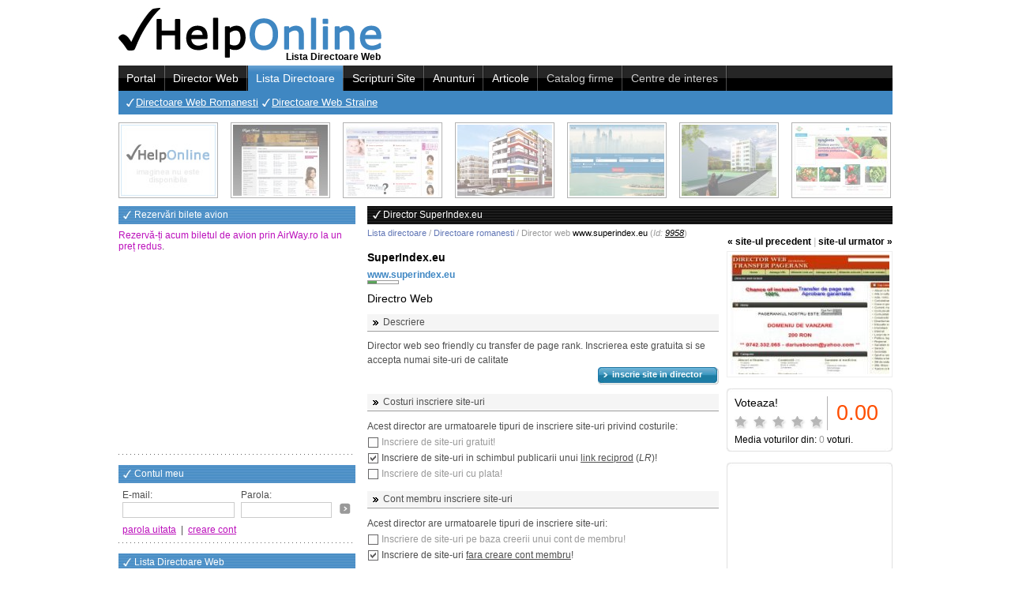

--- FILE ---
content_type: text/html; charset=UTF-8
request_url: https://lista-directoare.helponline.ro/superindex.eu
body_size: 6290
content:
<!DOCTYPE HTML PUBLIC "-//W3C//DTD HTML 4.01 Transitional//EN" "http://www.w3.org/TR/html4/loose.dtd">
<html>
<head>
	<title>Director SuperIndex.eu</title>
	<meta http-equiv="Content-Type" content="text/html; charset=utf-8">
		<meta http-equiv="Content-Language" content="ro" />
	<meta name="description" content="Director web seo friendly cu transfer de page rank. Inscrierea este gratuita si se accepta numai site-uri de calitate" />
	<meta name="keywords" content="director web,seo friendly,inscriere gratuita,promovare" />
	<meta name="language" content="ro" />
	<meta name="author" content="YourCHOICE, www.yourchoice.ro" />
	<meta name="owner" content="HelpOnline" />
	<meta name="robots" content="index,follow" />
	<meta name="revisit-after" content="14 days" />
	<meta name="copyright" content="Copyright (c) lista-directoare.helponline.ro 2026, All Rights Reserved" />
	<meta name="category" content="directoare web" />
	<link rel="shortcut icon" type="image/ico" href="/favicon.ico" />
		<link rel="stylesheet" type="text/css" href="/css/site.css" />
	<script type="text/javascript">var ROOT_HOST='/', SHORT_DOMAIN='helponline.ro', IMG_URL='/img/', JS_URL='/js/', txtConfirmDel='Confirm the delete operation?';</script>
	<script type="text/javascript" src="/js/menutop.js?time=1767346947"></script>
	<script type="text/javascript" src="/js/sca/prototype.js"></script>
	<script type="text/javascript" src="/js/sca/scriptaculous.js"></script>
	<script type="text/javascript" src="/js/useful/useful.js"></script>
	<script type="text/javascript" src="/js/useful/form_validation.js"></script>
	<script type="text/javascript" src="/js/useful/swfobject.js"></script>
	<script type="text/javascript" src="/js/app.js"></script>	
	<script type="text/javascript" src="/js/popup_div/popup_div.js"></script><link rel="stylesheet" type="text/css" href="/js/vote1to5/vote1to5.css" /><script type="text/javascript" src="/js/vote1to5/vote1to5.js"></script>
	
	<!-- Global site tag (gtag.js) - Google Analytics -->
	<script async src="https://www.googletagmanager.com/gtag/js?id=UA-730728-7"></script>
	<script>window.dataLayer = window.dataLayer || []; function gtag(){ dataLayer.push(arguments); } gtag('js', new Date()); gtag('config', 'UA-730728-24');</script>
</head>
<body>
	<div id="page">
		<div id="pageH"><div id="ph1"><div id="ph1L"><a href="/" title="Lista Directoare Web"><img src="/img/logo.jpg" alt="Lista Directoare Web" /></a></div><div id="ph1R"><div style="position:absolute; margin:0px 0 0 590px;"><g:plusone size="tall"></g:plusone></div></div><div class="clr"></div><div id="ph1Section"><strong>Lista Directoare Web</strong></div></div><div id="ph2"><div id="ph2Menu"><a href="https://helponline.ro/" id="tm1" onmouseover="menuTop(1);">Portal</a><span class="sep2"></span><a href="https://director-web.helponline.ro/" id="tm2" onmouseover="menuTop(2);" rel="nofollow">Director Web</a><span class="sep1"></span><a href="/" id="tm3" onmouseover="menuTop(3);" class="asel">Lista Directoare</a><span class="sep1"></span><a href="https://scripturi-site.helponline.ro/" id="tm4" onmouseover="menuTop(4);" rel="nofollow">Scripturi Site</a><span class="sep1"></span><a href="https://anunturi.helponline.ro/" id="tm5" onmouseover="menuTop(5);" rel="nofollow">Anunturi</a><span class="sep1"></span><a href="https://articole.helponline.ro/" id="tm6" onmouseover="menuTop(6);" rel="nofollow">Articole</a><span class="sep1"></span><a onclick="alert('In constructie!'); return false;" href="#" id="tm7" onmouseover="menuTop(7);" style="color:#CCC">Catalog firme</a><span class="sep1"></span><a onclick="alert('In constructie!'); return false;" href="#" id="tm8" onmouseover="menuTop(8);" style="color:#CCC">Centre de interes</a><span class="sep1"></span></div><div id="ph2Smenu"><ul id="tsm3"><li><a href="/directoare-romanesti">Directoare Web Romanesti</a></li><li><a href="/directoare-straine">Directoare Web Straine</a></li></ul></div><script type="text/javascript">var tsm_id_def=3; var tsm_content_def=$('ph2Smenu').innerHTML;</script></div></div>
		<div class="pageI"><div class="item"><div onclick="window.location='https://helponline.ro/promovare-gratuita/1';" title="Click aici pentru a te promova in aceasta zona!">Reclama ta aici 1</div><a href="https://anunturi.helponline.ro/anunt/bangsonic-lanseaza-noi-lavete-din-bumbac-pe-piata-din-romania--295940" rel="nofollow" title="Bangsonic lanseaza noi lavete din bumbac pe piata din Romania"><img src="https://anunturi.helponline.ro/img/helponline-noimage-120x90.jpg" border="0" width="120" height="90" alt="Bangsonic lanseaza noi lavete din bumbac pe piata din Romania" /></a></div><div class="item"><div onclick="window.location='https://helponline.ro/promovare-gratuita/2';" title="Click aici pentru a te promova in aceasta zona!">Reclama ta aici 2</div><a href="https://director-web.helponline.ro/site/rightwords.ro" rel="nofollow" title="Citate celebre, Folclor - www.rightwords.ro"><img src="https://director-web.helponline.ro/upl/site/thumb/rightwords.ro.jpg" border="0" width="120" height="90" alt="Citate celebre, Folclor - www.rightwords.ro" /></a></div><div class="item"><div onclick="window.location='https://helponline.ro/promovare-gratuita/3';" title="Click aici pentru a te promova in aceasta zona!">Reclama ta aici 3</div><a href="https://director-web.helponline.ro/site/nannysource.ro" rel="nofollow" title="Bone, Menajere, Ingrijitori batrani, Infirmiere, Ingrijitori animale, Tutori - www.nannysource.ro"><img src="https://director-web.helponline.ro/upl/site/thumb/nannysource.ro.jpg" border="0" width="120" height="90" alt="Bone, Menajere, Ingrijitori batrani, Infirmiere, Ingrijitori animale, Tutori - www.nannysource.ro" /></a></div><div class="item"><div onclick="window.location='https://helponline.ro/promovare-gratuita/4';" title="Click aici pentru a te promova in aceasta zona!">Reclama ta aici 4</div><a href="https://director-web.helponline.ro/site/youngresidence.ro" rel="nofollow" title="Apartamente noi Iasi - www.youngresidence.ro"><img src="https://director-web.helponline.ro/upl/site/thumb/youngresidence.ro.jpg" border="0" width="120" height="90" alt="Apartamente noi Iasi - www.youngresidence.ro" /></a></div><div class="item"><div onclick="window.location='https://helponline.ro/promovare-gratuita/5';" title="Click aici pentru a te promova in aceasta zona!">Reclama ta aici 5</div><a href="https://director-web.helponline.ro/site/airway.ro" rel="nofollow" title="AirWay - Rezervari bilete avion - www.airway.ro"><img src="https://director-web.helponline.ro/upl/site/thumb/airway.ro.jpg" border="0" width="120" height="90" alt="AirWay - Rezervari bilete avion - www.airway.ro" /></a></div><div class="item"><div onclick="window.location='https://helponline.ro/promovare-gratuita/6';" title="Click aici pentru a te promova in aceasta zona!">Reclama ta aici 6</div><a href="https://director-web.helponline.ro/site/youngresidence3.ro" rel="nofollow" title="Young Residence 3 - Apartamente noi Iași - www.youngresidence3.ro"><img src="https://director-web.helponline.ro/upl/site/thumb/youngresidence3.ro.jpg" border="0" width="120" height="90" alt="Young Residence 3 - Apartamente noi Iași - www.youngresidence3.ro" /></a></div><div class="item" style="margin-right:0px;"><div onclick="window.location='https://helponline.ro/promovare-gratuita/7';" title="Click aici pentru a te promova in aceasta zona!">Reclama ta aici 7</div><a href="https://director-web.helponline.ro/site/antomaragro.ro" rel="nofollow" title="Antomar Agro - www.antomaragro.ro"><img src="https://director-web.helponline.ro/upl/site/thumb/antomaragro.ro.jpg" border="0" width="120" height="90" alt="Antomar Agro - www.antomaragro.ro" /></a></div></div>
		<div id="pageC">
			<div id="pcL"><div class="pclBox"><div style="margin-bottom:5px"><h4>Rezervări bilete avion</h4><a href="https://airway.ro/" target="_blank" class="link3">Rezervă-ți acum biletul de avion prin AirWay.ro la un preț redus</a>.</div>															<script async src="//pagead2.googlesyndication.com/pagead/js/adsbygoogle.js"></script>					<ins class="adsbygoogle" style="display:inline-block;width:300px;height:250px" data-ad-client="ca-pub-6640986782039302" data-ad-slot="0310590929"></ins><script>(adsbygoogle = window.adsbygoogle || []).push({ });</script></div><div class="pclBox"><h4>Contul meu</h4><form class="pclbC elemFrom" id="loginleft" name="form_loginleft" action="https://helponline.ro/index.php?obj=member&amp;action=check_login" method="post" target="ifr_utile" onsubmit="return false;"><input type="hidden" name="act" value="check" /><div class="row"><div id="ll_email" class="cell">E-mail:<br /><input type="text" name="email" value="" /></div><div id="ll_pass" class="cell">Parola:<br /><input type="password" name="pass" maxlength="30" value="" onkeypress="captureEvent(event, 13, 'if(formValidate(\'form_loginleft\')) document.form_loginleft.submit(); void(false);')" /></div><div id="ll_btn" class="cell"><a onclick="if(formValidate('form_loginleft')) document.form_loginleft.submit(); return false;" href="#" title="Conectare cont">&nbsp;</a></div><div class="clr"></div></div><div class="row"><a onclick="void(forgottenPassForm()); return false;" href="#" class="link1">parola uitata</a> &nbsp;|&nbsp; <a href="https://helponline.ro/creare-cont" class="link1">creare cont</a></div></form><script type="text/javascript">document.form_loginleft.email.oblig='true'; document.form_loginleft.email.format='email'; document.form_loginleft.pass.oblig='true';</script></div><div class="pclBox"><h4>Lista Directoare Web</h4><p>Director web seo friendly cu transfer de page rank. Inscrierea este gratuita si se accepta numai site-uri de calitate</p></div><div class="pclBox listing1"><h4>Ultimele site-uri inregistrate</h4><ul class="pclbC"><li><a href="https://director-web.helponline.ro/site/stegaroiu.ro" rel="nofollow">Stegăroiu&Asociații</a></li><li><a href="https://director-web.helponline.ro/site/haicufirma.ro" rel="nofollow">Infiintare firma si Gazduire sediu social</a></li><li><a href="https://director-web.helponline.ro/site/anavea.ro" rel="nofollow">ANAVEA este mai mult decat un magazin online</a></li><li><a href="https://director-web.helponline.ro/site/hot4media.ro" rel="nofollow">Fotograf nunta constanta</a></li><li><a href="https://director-web.helponline.ro/site/sushi-sushi.ro" rel="nofollow">Produse sushi</a></li></ul></div><div class="pclBox"><h4>Page Rank</h4><div class="prbox"><div class="cell"><span onClick="window.location='https://director-web.helponline.ro/siteuri-cu-pagerank--9';" title="Site-uri cu PR 9" class="pr9">&nbsp;(1)</span><span onClick="window.location='https://director-web.helponline.ro/siteuri-cu-pagerank--8';" title="Site-uri cu PR 8" class="pr8">&nbsp;(2)</span><span onClick="window.location='https://director-web.helponline.ro/siteuri-cu-pagerank--7';" title="Site-uri cu PR 7" class="pr7">&nbsp;(2)</span><span onClick="window.location='https://director-web.helponline.ro/siteuri-cu-pagerank--6';" title="Site-uri cu PR 6" class="pr6">&nbsp;(15)</span><span onClick="window.location='https://director-web.helponline.ro/siteuri-cu-pagerank--5';" title="Site-uri cu PR 5" class="pr5">&nbsp;(56)</span></div><div class="cell"><span onClick="window.location='https://director-web.helponline.ro/siteuri-cu-pagerank--4';" title="Site-uri cu PR 4" class="pr4">&nbsp;(296)</span><span onClick="window.location='https://director-web.helponline.ro/siteuri-cu-pagerank--3';" title="Site-uri cu PR 3" class="pr3">&nbsp;(670)</span><span onClick="window.location='https://director-web.helponline.ro/siteuri-cu-pagerank--2';" title="Site-uri cu PR 2" class="pr2">&nbsp;(829)</span><span onClick="window.location='https://director-web.helponline.ro/siteuri-cu-pagerank--1';" title="Site-uri cu PR 1" class="pr1">&nbsp;(762)</span><span onClick="window.location='https://director-web.helponline.ro/siteuri-cu-pagerank--0';" title="Site-uri cu PR 0" class="pr0">&nbsp;(16663)</span></div><div class="clr"></div></div></div></div>
			<div id="pcR" onmouseover="menuTop(3);">
					<div class="pcrBox">
		<h1 class="title">Director SuperIndex.eu</h1>
				<div id="navBar"><a href="/">Lista directoare</a> / <a href="/directoare-romanesti">Directoare romanesti</a> / <strong>Director web</strong> <h2>www.superindex.eu</h2> (<em>Id: <u class="color1">9958</u></em>)</div>
		<div class="navItemDet"><a id="navPrevA1" href="/myindex.ro" title="Directorul precendet: www.myindex.ro">Director MyIndex.ro</a> | <a id="navNextA1" href="/indexdirector.eu" title="Directorul urmator: www.indexdirector.eu">Director IndexDirector.eu</a><script type="text/javascript">$('navPrevA1').innerHTML='&laquo; site-ul precedent'; $('navNextA1').innerHTML='site-ul urmator &raquo;';</script></div>
		<div id="siteDetails">
			<div id="sdL">
				<a href="https://www.superindex.eu/" target="_blank" title="SuperIndex.eu - www.superindex.eu" rel="nofollow" id="sdlTitle">SuperIndex.eu</a>
				<div id="sdlDomain">
					<a href="https://www.superindex.eu/" target="_blank" title="Director web gratuit seo friendly - www.superindex.eu" rel="nofollow">www.superindex.eu</a><br />
					<img src="/img/google_pr/pr3.gif" width="40" height="5" alt="Google PageRank 3 / 10" />
				</div>
				<h2>Directro Web</h2>
				<div class="sdrBox">
					<h4>Descriere</h4>
					<p>Director web seo friendly cu transfer de page rank. Inscrierea este gratuita si se accepta numai site-uri de calitate</p>
					<div class="btn1" style="width:153px; float:right"><div><a href="https://superindex.eu/submit.php" target="_blank" rel="nofollow">inscrie site in director</a></div></div><br clear="all" />				</div>
				<div class="sdrBox">
					<h4>Costuri inscriere site-uri</h4>
					<div class="lheight20">
						Acest director are urmatoarele tipuri de inscriere site-uri privind costurile:<br />
						<img src="/img/useful/checkbox.gif" width="15" height="15" align="absmiddle" alt="Inscriere de site-uri gratuit!" /> <span class="color4">Inscriere de site-uri gratuit!</span><br />
						<img src="/img/useful/checkbox_checked.gif" width="15" height="15" align="absmiddle" alt="Inscriere de site-uri in schimbul publicarii unui link reciprod (LR)!" /> Inscriere de site-uri in schimbul publicarii unui <u>link reciprod</u> (<em>LR</em>)!<br />
						<img src="/img/useful/checkbox.gif" width="15" height="15" align="absmiddle" alt="Inscriere de site-uril cu plata!" /> <span class="color4">Inscriere de site-uri cu plata!</span><br />
					</div>
				</div>
				<div class="sdrBox">
					<h4>Cont membru inscriere site-uri</h4>
					<div class="lheight20">
						Acest director are urmatoarele tipuri de inscriere site-uri:<br />
						<img src="/img/useful/checkbox.gif" width="15" height="15" align="absmiddle" alt="Inscriere de site-uri pe baza creerii unui cont de membru!" /> <span class="color4">Inscriere de site-uri pe baza creerii unui cont de membru!</span><br />
						<img src="/img/useful/checkbox_checked.gif" width="15" height="15" align="absmiddle" alt="Inscriere de site-uri fara creare cont membru!" /> Inscriere de site-uri <u>fara creare cont membru</u>!<br />
					</div>
				</div>
								<div class="sdrBox">
					<h4>Alte informatii</h4>
					<div class="sdrbSubbox">
						<div class="sdrbsL">							
							<div class="var">Adaugat:</div><div class="val">04 Dec 2009</div>
							<div class="var">Actualizat:</div><div class="val">19 May 2010</div>
							<div class="var">Vizualizari:</div><div class="val"><span>2273</span> in ultimele 30 zile<br /><span>2279</span> vizualizari totale</div>
							<div class="var">Click-uri:</div><div class="val"><span>0</span> click-uri catre director</div>
						</div>
						<div class="sdrbsR">
							<script async src="//pagead2.googlesyndication.com/pagead/js/adsbygoogle.js"></script>							<ins class="adsbygoogle" style="display:inline-block;width:200px;height:90px" data-ad-client="ca-pub-6640986782039302" data-ad-slot="4875813097"></ins>
							<script>(adsbygoogle = window.adsbygoogle || []).push({ });</script>
						</div>
						<div class="clr"></div>
					</div>
					<div class="sdrbBL"><a class="addthis_button" href="https://www.addthis.com/bookmark.php?v=250&amp;username=yourchoice" rel="nofollow"><img src="https://s7.addthis.com/static/btn/v2/lg-bookmark-en.gif" border="0" width="125" height="16" alt="Bookmark and Share" /></a><script type="text/javascript" src="https://s7.addthis.com/js/250/addthis_widget.js#username=yourchoice"></script></div>
				</div>
				<div class="sdrBox bookmark">
					<h4>Social Bookmarking</h4>					<ul>
						<li><a href="https://digg.com/submit?phase=2&amp;url=/superindex.eu&amp;title=superindex.eu" title="Digg" target="_blank" rel="nofollow">&nbsp;<img src="/img/bookmark/digg.png" width="16" height="16" title="Digg" alt="Digg" /></a></li>
						<li><a href="https://sphinn.com/submit.php?url=/superindex.eu&amp;title=superindex.eu" title="Sphinn" target="_blank" rel="nofollow">&nbsp;<img src="/img/bookmark/sphinn.png" width="16" height="16" title="Sphinn" alt="Sphinn" /></a></li>
						<li><a href="https://del.icio.us/post?url=/superindex.eu&amp;title=superindex.eu" title="Del.icio.us" target="_blank" rel="nofollow">&nbsp;<img src="/img/bookmark/delicious.png" width="16" height="16" title="Del.icio.us" alt="Del.icio.us" /></a></li>
						<li><a href="https://www.facebook.com/sharer.php?u=/superindex.eu&amp;t=superindex.eu" title="Facebook" target="_blank" rel="nofollow">&nbsp;<img src="/img/bookmark/facebook.png" width="16" height="16" title="Facebook" alt="Facebook" /></a></li>
						<li><a href="https://www.mixx.com/submit?page_url=/superindex.eu&amp;title=superindex.eu" title="Mixx" target="_blank" rel="nofollow">&nbsp;<img src="/img/bookmark/mixx.png" width="16" height="16" title="Mixx" alt="Mixx" /></a></li>
						<li><a href="https://www.google.com/bookmarks/mark?op=edit&amp;bkmk=/superindex.eu&amp;title=superindex.eu" title="Google" target="_blank" rel="nofollow">&nbsp;<img src="/img/bookmark/googlebookmark.png" width="16" height="16" title="Google" alt="Google" /></a></li>
						<li><a href="https://www.blinkbits.com/bookmarklets/save.php?v=1&amp;source_url=/superindex.eu&amp;title=superindex.eu&amp;body=superindex.eu" title="Blinkbits" target="_blank" rel="nofollow">&nbsp;<img src="/img/bookmark/blinkbits.png" width="16" height="16" title="Blinkbits" alt="Blinkbits" /></a></li>
						<li><a href="https://www.blinklist.com/index.php?Action=Blink/addblink.php&amp;Url=/superindex.eu&amp;Title=superindex.eu" title="BlinkList" target="_blank" rel="nofollow">&nbsp;<img src="/img/bookmark/blinklist.png" width="16" height="16" title="BlinkList" alt="BlinkList" /></a></li>
						<li><a href="https://blogmarks.net/my/new.php?mini=1&amp;simple=1&amp;url=/superindex.eu&amp;title=superindex.eu" title="Blogmarks" target="_blank" rel="nofollow">&nbsp;<img src="/img/bookmark/blogmarks.png" width="16" height="16" title="Blogmarks" alt="Blogmarks" /></a></li>
						<li><a href="https://cimlap.blogter.hu/index.php?action=suggest_link&amp;title=superindex.eu&amp;url=/superindex.eu" title="Blogtercimlap" target="_blank" rel="nofollow">&nbsp;<img src="/img/bookmark/blogter.png" width="16" height="16" title="Blogtercimlap" alt="Blogtercimlap" /></a></li>
					</ul>
					<br clear="all" />
					<ul>
						<li><a href="https://bluedot.us/Authoring.aspx?&gt;u=/superindex.eu&amp;title=superindex.eu" title="Blue Dot" target="_blank" rel="nofollow">&nbsp;<img src="/img/bookmark/bluedot.png" width="16" height="16" title="Blue Dot" alt="Blue Dot" /></a></li>
						<li><a href="https://book.mark.hu/bookmarks.php/?action=add&amp;address=/superindex.eu%2F&amp;title=superindex.eu" title="Book.mark.hu" target="_blank" rel="nofollow">&nbsp;<img src="/img/bookmark/bookmarkhu.png" width="16" height="16" title="Book.mark.hu" alt="Book.mark.hu" /></a></li>
						<li><a href="https://www.bumpzee.com/bump.php?u=/superindex.eu" title="Bumpzee" target="_blank" rel="nofollow">&nbsp;<img src="/img/bookmark/bumpzee.png" width="16" height="16" title="Bumpzee" alt="Bumpzee" /></a></li>
						<li><a href="https://co.mments.com/track?url=/superindex.eu&amp;title=superindex.eu" title="Co.mments" target="_blank" rel="nofollow">&nbsp;<img src="/img/bookmark/co.gif" width="16" height="16" title="Co.mments" alt="Co.mments" /></a></li>
						<li><a href="https://www.connotea.org/addpopup?continue=confirm&amp;uri=/superindex.eu&amp;title=superindex.eu" title="Connotea" target="_blank" rel="nofollow">&nbsp;<img src="/img/bookmark/connotea.png" width="16" height="16" title="Connotea" alt="Connotea" /></a></li>
						<li><a href="https://de.lirio.us/rubric/post?uri=/superindex.eu;title=superindex.eu;when_done=go_back" title="De.lirio.us" target="_blank" rel="nofollow">&nbsp;<img src="/img/bookmark/delirious.png" width="16" height="16" title="De.lirio.us" alt="De.lirio.us" /></a></li>
						<li><a href="https://www.dotnetkicks.com/kick/?url=/superindex.eu&amp;title=superindex.eu" title="DotNetKicks" target="_blank" rel="nofollow">&nbsp;<img src="/img/bookmark/dotnetkicks.png" width="16" height="16" title="DotNetKicks" alt="DotNetKicks" /></a></li>
						<li><a href="https://www.dzone.com/links/add.html?url=/superindex.eu&amp;title=superindex.eu" title="DZone" target="_blank" rel="nofollow">&nbsp;<img src="/img/bookmark/dzone.png" width="16" height="16" title="DZone" alt="DZone" /></a></li>
						<li><a href="https://www.ekudos.nl/artikel/nieuw?url=/superindex.eu&amp;title=superindex.eu" title="eKudos" target="_blank" rel="nofollow">&nbsp;<img src="/img/bookmark/ekudos.gif" width="16" height="16" title="eKudos" alt="eKudos" /></a></li>
						<li><a href="https://cgi.fark.com/cgi/fark/edit.pl?new_url=/superindex.eu&amp;new_comment=superindex.eu&amp;linktype=Misc" title="Fark" target="_blank" rel="nofollow">&nbsp;<img src="/img/bookmark/fark.png" width="16" height="16" title="Fark" alt="Fark" / /></a></li>
					</ul>
					<br clear="all" />
				</div>
				<div class="sdrBox">
					<h4>Pagini indexate si backlink-uri (IBL)</h4>
					<div class="sdrbSubbox">
						<div class="sdrbsL">
							Pagini indexate in Google: <span>137</span><br />
							Back link-uri conform Google: <span>10</span>
						</div>
						<div class="sdrbsR">
							Pagini indexate in Yahoo: <span>1420</span><br />
							Back link-uri conform Yahoo: <span>35200</span>
						</div>
						<div class="clr"></div>
					</div>
				</div>
				<div class="sdrBox">
					<h4>Page Rank</h4>
					<div class="sdrbPR">
						<div class="prGoogle">Google page rank: <span>3</span></div>
						<div class="prAlexa">Alexa rank: <span>1869202</span></div>
						<div class="clr"></div>
					</div>
				</div>
				<div class="sdrBox">
					<h4>Listare DMOZ (Open Directory Project)</h4>
					<div>Directorul <em><span>www.superindex.eu</span> <u class="color1">nu este listat</u> in <a href="https://dmoz.org" target="_blank" rel="nofollow" class="link3">Dmoz</a></em>.</div>
				</div>
				<div class="sdrBox">
					<h4>Alte detalii</h4>
					<div class="lheight18 promoPlanDetBg0">
						Varsta domeniu: <span class="color3">nespecificat</span><br />
						Site in limba/limbile: <span class="color3">ro</span><br />
						Tipul scriptului: <span class="color3"><a href="http://www.phplinkdirectory.com" target="_blank" class="link3">PHP Link Directory</a></span><br />
						Proprietar site: <span class="color3">nespecificat</span><br />
						Site power by: <span class="color3">nespecificat</span><br />
						Site Plan: <span class="color3">Standard</span>
					</div>
				</div>
				<div class="sdrBox">
					<h4>Cuvinte cheie</h4>
					<div class="sdrbKW">director web, seo friendly, inscriere gratuita, promovare</div>
				</div>
							</div>
			<div id="sdR">
				<a href="https://www.superindex.eu/" target="_blank" title="Director web gratuit seo friendly - www.superindex.eu" rel="nofollow" id="sdrImg"><img src="/upl/site/large/superindex.eu.jpg" border="0" width="202" height="152" alt="Director web gratuit seo friendly - www.superindex.eu" /></a>
				<br />
				<div class="box210px">
					<div class="tr">&nbsp;</div>
					<div class="mc"><span id="vote1to5_owner_id_name" class="objHidden">site_id</span><div class="voteBox">
	<div class="rbL"><div class="rblTitle">Voteaza!</div><div id="vote" class="vote"><input type="hidden" id="vote1to5_owner" value="sitedirectory" /><input type="hidden" id="vote1to5_owner_id" value="9958" /><span id="vote_1" title="Click aici pentru a vota 1 din 5!"></span><span id="vote_2" title="Click aici pentru a vota 2 din 5!"></span><span id="vote_3" title="Click aici pentru a vota 3 din 5!"></span><span id="vote_4" title="Click aici pentru a vota 4 din 5!"></span><span id="vote_5" title="Click aici pentru a vota 5 din 5!"></span><div class="clr"></div></div></div>
	<div class="rbR" id="vote_avgvotes">0.00</div>							
	<div class="rbInfo">Media voturilor din: <span id="vote_novotes">0</span> voturi.</div>
	<div class="rbStatus" id="vote_status"></div>
</div></div>
				</div>
				<br />
				<div class="box210px">
					<div class="tr">&nbsp;</div>
					<div class="mc">
						<script async src="//pagead2.googlesyndication.com/pagead/js/adsbygoogle.js"></script>						<ins class="adsbygoogle" style="display:inline-block;width:200px;height:200px" data-ad-client="ca-pub-6640986782039302" data-ad-slot="5020486147"></ins>
						<script>(adsbygoogle = window.adsbygoogle || []).push({ });</script>
					</div>
				</div>
				<br />
				<div class="box210px">
					<div class="tr">&nbsp;</div>
					<div class="mc listing1">
						<h4>Actualizare detalii SEO</h4>
						Detaliile SEO se actualizeaza automat la 30 zile sau pot fi actualizate individual pe fiecare site o data pe zi.
						<br /><br />
						<div id="seo_upd_loader"><div class="btn1"><div><a onclick="seoUpd('superindex.eu', 9958); return false;" href="#">Actualizare SEO</a></div></div></div>
						<br />
						<div id="seo_upd" style="display:none;"></div>
					</div>
				</div>
				<br />
				<div class="box210px">
					<div class="tr">&nbsp;</div>
					<div class="mc bold color1" title="Rate: 30000010.0957">HelpOnline Rank: <span class="color3">30.000.010,10</span></div>
				</div>				
			</div>
		</div>
			</div>
			</div>
			<div class="clr"></div>
		</div>
		<div class="pageI"><div class="item"><div onclick="window.location='https://helponline.ro/promovare-gratuita/8';" title="Click aici pentru a te promova in aceasta zona!">Reclama ta aici 8</div><a href="https://director-web.helponline.ro/site/citatecelebre.eu" rel="nofollow" title="Citate Celebre, Maxime, Cugetari, Aforisme, Autori Celebri, Teme diverse - www.citatecelebre.eu"><img src="https://director-web.helponline.ro/upl/site/thumb/citatecelebre.eu.jpg" border="0" width="120" height="90" alt="Citate Celebre, Maxime, Cugetari, Aforisme, Autori Celebri, Teme diverse - www.citatecelebre.eu" /></a></div><div class="item"><div onclick="window.location='https://helponline.ro/promovare-gratuita/9';" title="Click aici pentru a te promova in aceasta zona!">Reclama ta aici 9</div><a href="https://director-web.helponline.ro/site/startgame.ro" rel="nofollow" title="StartGAME - Jocuri online - www.startgame.ro"><img src="https://director-web.helponline.ro/upl/site/thumb/startgame.ro.jpg" border="0" width="120" height="90" alt="StartGAME - Jocuri online - www.startgame.ro" /></a></div><div class="item"><div onclick="window.location='https://helponline.ro/promovare-gratuita/10';" title="Click aici pentru a te promova in aceasta zona!">Reclama ta aici 10</div><a href="https://director-web.helponline.ro/site/cazarebailefelix.ro" rel="nofollow" title="Cazare Baile Felix - www.cazarebailefelix.ro"><img src="https://director-web.helponline.ro/upl/site/thumb/cazarebailefelix.ro.jpg" border="0" width="120" height="90" alt="Cazare Baile Felix - www.cazarebailefelix.ro" /></a></div><div class="item"><div onclick="window.location='https://helponline.ro/promovare-gratuita/11';" title="Click aici pentru a te promova in aceasta zona!">Reclama ta aici 11</div><a href="https://director-web.helponline.ro/site/index-anunturi.ro" rel="nofollow" title="Anunturi - Vanzari, Cumparari, Inchirieri, Servicii - www.index-anunturi.ro"><img src="https://director-web.helponline.ro/upl/site/thumb/index-anunturi.ro.jpg" border="0" width="120" height="90" alt="Anunturi - Vanzari, Cumparari, Inchirieri, Servicii - www.index-anunturi.ro" /></a></div><div class="item"><div onclick="window.location='https://helponline.ro/promovare-gratuita/12';" title="Click aici pentru a te promova in aceasta zona!">Reclama ta aici 12</div><a href="https://director-web.helponline.ro/site/nannysource.eu" rel="nofollow" title="Blog Nanny Source - www.nannysource.eu"><img src="https://director-web.helponline.ro/upl/site/thumb/nannysource.eu.jpg" border="0" width="120" height="90" alt="Blog Nanny Source - www.nannysource.eu" /></a></div><div class="item"><div onclick="window.location='https://helponline.ro/promovare-gratuita/13';" title="Click aici pentru a te promova in aceasta zona!">Reclama ta aici 13</div><a href="https://director-web.helponline.ro/site/exclusivedoors.ro" rel="nofollow" title="Usi de interior din Germania din lemn si sticla, usi metalice Israel - www.exclusivedoors.ro"><img src="https://director-web.helponline.ro/upl/site/thumb/exclusivedoors.ro.jpg" border="0" width="120" height="90" alt="Usi de interior din Germania din lemn si sticla, usi metalice Israel - www.exclusivedoors.ro" /></a></div><div class="item" style="margin-right:0px;"><div onclick="window.location='https://helponline.ro/promovare-gratuita/14';" title="Click aici pentru a te promova in aceasta zona!">Reclama ta aici 14</div><a href="https://anunturi.helponline.ro/anunt/caramida-de-sare-kristal--52" rel="nofollow" title="Caramida de sare Kristal"><img src="https://anunturi.helponline.ro/imgupl/announce/c-120x90/anunt-sanatate-frumusete--52_1287069946.jpg" border="0" width="120" height="90" alt="Caramida de sare Kristal" /></a></div></div>
		<div id="pageF"><div id="pfL">Copyright &copy; 2007-2010 HelpOnline.ro<br /><a href="https://yourchoice.ro" target="_blank" title="Web Design">Web Design</a> realizat de <strong>YourCHOICE</strong>. Toate drepturile rezervate.</div><div id="pfR"><a href="https://helponline.ro/">Portal</a> | <a href="https://director-web.helponline.ro/" rel="nofollow">Director Web</a> | <a href="/directoare-romanesti">Directoare romanesti</a> | <a href="/directoare-straine">Directoare straine</a> | <a href="https://scripturi-site.helponline.ro/" rel="nofollow">Scripturi site</a> | <a href="https://anunturi.helponline.ro/" rel="nofollow">Anunturi</a> | <a onclick="alert('In constructie!'); return false;" href="#">Catalog firme</a> | <a href="https://articole.helponline.ro/" rel="nofollow">Articole</a><br /><a href="https://helponline.ro/despre-noi" rel="nofollow">Despre noi</a>  | <a href="https://helponline.ro/parteneri" rel="nofollow">Parteneri</a>  | <a href="https://helponline.ro/politica-de-confidentialitate">Politica de confidențialitate</a>  | <a href="https://helponline.ro/termeni-si-conditi" rel="nofollow">Termeni si conditii</a>  | <a href="https://helponline.ro/contact" rel="nofollow">Contact</a></div><div class="clr"></div></div>
		<div>
			Te informam ca ne-am actualizat <a href="https://helponline.ro/politica-de-confidentialitate">politicile privind protectia persoanelor fizice in ceea ce priveste prelucrarea datelor cu caracter personal si libera circulatie</a> a acestor date, conform Regulamentului (UE) 2016/679. Acest site foloseste cookie-uri pentru a furniza o experienta mai buna de navigare.
		</div>
		<br>
	</div>	
	<iframe name="ifr_utile" id="ifr_utile" width="0" height="0" frameborder="0" scrolling="no"></iframe>	
	
	
	
</body>
</html>

--- FILE ---
content_type: text/html; charset=utf-8
request_url: https://accounts.google.com/o/oauth2/postmessageRelay?parent=https%3A%2F%2Flista-directoare.helponline.ro&jsh=m%3B%2F_%2Fscs%2Fabc-static%2F_%2Fjs%2Fk%3Dgapi.lb.en.OE6tiwO4KJo.O%2Fd%3D1%2Frs%3DAHpOoo_Itz6IAL6GO-n8kgAepm47TBsg1Q%2Fm%3D__features__
body_size: 162
content:
<!DOCTYPE html><html><head><title></title><meta http-equiv="content-type" content="text/html; charset=utf-8"><meta http-equiv="X-UA-Compatible" content="IE=edge"><meta name="viewport" content="width=device-width, initial-scale=1, minimum-scale=1, maximum-scale=1, user-scalable=0"><script src='https://ssl.gstatic.com/accounts/o/2580342461-postmessagerelay.js' nonce="jMey6SVay0LPXn4If71SNw"></script></head><body><script type="text/javascript" src="https://apis.google.com/js/rpc:shindig_random.js?onload=init" nonce="jMey6SVay0LPXn4If71SNw"></script></body></html>

--- FILE ---
content_type: text/html; charset=utf-8
request_url: https://www.google.com/recaptcha/api2/aframe
body_size: 266
content:
<!DOCTYPE HTML><html><head><meta http-equiv="content-type" content="text/html; charset=UTF-8"></head><body><script nonce="iE_Pb1ha8fc1YS25EJ5DUQ">/** Anti-fraud and anti-abuse applications only. See google.com/recaptcha */ try{var clients={'sodar':'https://pagead2.googlesyndication.com/pagead/sodar?'};window.addEventListener("message",function(a){try{if(a.source===window.parent){var b=JSON.parse(a.data);var c=clients[b['id']];if(c){var d=document.createElement('img');d.src=c+b['params']+'&rc='+(localStorage.getItem("rc::a")?sessionStorage.getItem("rc::b"):"");window.document.body.appendChild(d);sessionStorage.setItem("rc::e",parseInt(sessionStorage.getItem("rc::e")||0)+1);localStorage.setItem("rc::h",'1767346952785');}}}catch(b){}});window.parent.postMessage("_grecaptcha_ready", "*");}catch(b){}</script></body></html>

--- FILE ---
content_type: text/css
request_url: https://lista-directoare.helponline.ro/css/site.css
body_size: 8287
content:
/*#################################### TAG CSS ################################*/
body {margin:10px 0 5px 0; padding:0; font-family:Arial, Helvetica, sans-serif; font-size:12px; color:#666;}
div {color:#4E4E4E;}
td {color:#4E4E4E; font-size:11px;}
form {margin:0; padding:0;}
input, select, textarea {border:1px solid #CCCCCC; color:#666; font-size:12px; padding: 2px; }
/*# END #*/

/*############################### TEXT COLORS CSS #############################*/
.color1 {color:#000;}
.color2 {color:#FFF;}
.color3 {color:#FF4E00;} 
.color4 {color:#999;}/
.color5 {color:#3F87C3;}
/*# END #*/

/*############################# BACKGROUND COLOR CSS ###########################*/
.bg0 {background:transparent;} /*transparent*/ 
.bg1 {background-color:#EEE;} /*light grey*/

.bgAjaxLoading1 {background:#FFF url(/img/useful/ajax_indicator.gif) no-repeat center center;}
.bgAjaxLoading2 {background:#FFF url(/img/useful/ajax_indicator.gif) no-repeat right center;}
/*# END #*

/*################################# BORDER CSS #################################*/
.bd0 {border:0 none transparent;} /*transparent*/
/*# END #*/

/*################################### DISVERS CSS #############################*/
.bold {font-weight:bold;}
.italic {font-style:italic}
.clr {clear:both;}
.block {display:block;}
.ml0 {margin-left:0;}
.mb0 {margin-bottom:0;}
.mr0 {margin-right:0;}
.fsize10 {font-size:10px;}
.fsize11 {font-size:11px;}
.fsize12 {font-size:12px;}
.right {text-align:right;}
.justify {text-align:justify;}
.normal {font-weight:normal;}
.underline {text-decoration:underline;}
.lheight18 {line-height:18px;}
.lheight20 {line-height:20px;}
.u {text-decoration:underline;}
/*# END #*/

/*############################# OBJ VISIBLE - HIDDEN ##########################*/
.objVisible {visibility:visible; display:block;}
.objHidden {visibility:hidden; display:none;}
/*# END #*/

/*################################### LINKS CSS ###############################*/

.link_fav {background:url(/img/useful/iconlink/fav.gif) no-repeat left center; padding-left:14px; text-decoration:none; color:#348DCC;}
.link_fav:hover {color:#000;}

.link_ext {background:url(/img/useful/iconlink/external.gif) no-repeat left center; padding-left:14px; text-decoration:none; color:#BB11BB;}
.link_ext:hover {color:#000;}

.link1 {color:#BC11BC; text-decoration:underline;}
.link1:hover {color:#000; text-decoration:underline;}

.link2 {color:#000; text-decoration:underline;}
.link2:hover {color:#BC11BC; text-decoration:underline;}

.link3 {color:#BC11BC; text-decoration:none;}
.link3:hover {color:#000; text-decoration:underline;}

.link4 {color:#000; text-decoration:none;}
.link4:hover {color:#000; text-decoration:underline;}

.link5 {color:#3F86C3; background:url(/img/2arrows.gif) no-repeat right center; padding-right:12px; text-decoration:none;}
.link5:hover {color:#000; text-decoration:none;}

.link_back {background:url(/img/useful/iconlink/back.gif) no-repeat 0 5px; padding-left:9px; font-size:11px; color:#999; text-decoration:none;}
.link_back:hover {background:url(/img/useful/iconlink/back_over.gif) no-repeat 0 5px; padding-left:9px; font-size:11px; color:#54A7EB; text-decoration:underline; cursor:pointer;}

.link_ym {background:url(/img/useful/iconlink/yim.gif) no-repeat left center; padding-left:20px; font-size:11px; color:#8BEF2B; text-decoration:none;}
.link_ym:hover {background:url(/img/useful/iconlink/yim_over.gif) no-repeat left center; padding-left:20px; color:#666; text-decoration:none; cursor:pointer;}

.link_det {background:url(/img/useful/iconlink/det.gif) no-repeat left center; padding-left:15px; color:#666; text-decoration:none;}
.link_det:hover {background:url(/img/useful/iconlink/det_over.gif) no-repeat left center; color:#8BEF2B; text-decoration:none;}

.link_down {background:url(/img/useful/iconlink/down.gif) no-repeat left center; padding-left:18px; color:#00A6CC; text-decoration:none;}
.link_down:hover {background:url(/img/useful/iconlink/down_over.gif) no-repeat left center; padding-left:18px; color:#A8C900; text-decoration:none;}

.link_close {background:url(/img/useful/iconlink/close.gif) no-repeat left center; padding-left:11px; color:#448CC5; text-decoration:none; filter:alpha(opacity=50);-moz-opacity:.50;opacity:.50;}
.link_close:hover {background:url(/img/useful/iconlink/close_over.gif) no-repeat left center; color:#999; text-decoration:none;}

.link_del {background:url(/img/useful/iconlink/del.gif) no-repeat left center; padding-left:14px; color:#6077B6; text-decoration:none;}
.link_del:hover {background:url(/img/useful/iconlink/del_over.gif) no-repeat left center; color:#333; text-decoration:none;}

.link_deloff {background:url(/img/useful/iconlink/del.gif) no-repeat left center; padding-left:13px; color:#999; text-decoration:none;}
.link_deloff:hover {text-decoration:none;}

.link_edit {background:url(/img/useful/iconlink/edit.gif) no-repeat left center; padding-left:16px; color:#6077B6; text-decoration:none;}
.link_edit:hover {background:url(/img/useful/iconlink/edit_over.gif) no-repeat left center; color:#333; text-decoration:none;}

.link_add {background:url(/img/useful/iconlink/add.gif) no-repeat left center; padding-left:16px; color:#6077B6; text-decoration:none;}
.link_add:hover {background:url(/img/useful/iconlink/add.gif) no-repeat left center; color:#333; text-decoration:none;}

.link_comm {background:url(/img/useful/iconlink/comm.gif) no-repeat left center; padding-left:17px; color:#666; text-decoration:none;}
.link_comm:hover {background:url(/img/useful/iconlink/comm_over.gif) no-repeat left center; color:#8BEF2B; text-decoration:none;}

.link_print {background:url(/img/useful/iconlink/print.gif) no-repeat left center; padding-left:16px; color:#666; text-decoration:none;}
.link_print:hover {background:url(/img/useful/iconlink/print_over.gif) no-repeat left center; color:#8BEF2B; text-decoration:none;}

/*# END #*/

/*##################################### BUTONS ################################*/
.btn1 {display:block; height:22px; background:url(/img/btn1_m.jpg) repeat-x;}
.btn1 div {display:block; background:url(/img/btn1_l.jpg) no-repeat left;}
.btn1 div a {display:block; background:url(/img/btn1_r.jpg) no-repeat right; height:22px; line-height:18px; text-align:left; text-decoration:none; padding:0 3px 0 18px; font-size:11px; font-weight:bold; color:#FFF;}
.btn1 div a:hover {color:#000;}
.btn1:hover {display:block; background:url(/img/btn2_m.jpg) repeat-x;}
.btn1:hover div {display:block; background:url(/img/btn2_l.jpg) no-repeat left;}
.btn1:hover div a {display:block; background:url(/img/btn2_r.jpg) no-repeat right; height:22px; line-height:18px; text-align:left; text-decoration:none; padding:0 3px 0 18px; font-size:11px; font-weight:bold; color:#FFF;}
.btn1:hover div a:hover {color:#FFF;}

.btn2 {display:block; height:22px; background:url(/img/btn2_m.jpg) repeat-x;}
.btn2 div {display:block; background:url(/img/btn2_l.jpg) no-repeat left;}
.btn2 div a {display:block; background:url(/img/btn2_r.jpg) no-repeat right; height:22px; line-height:18px; text-align:left; text-decoration:none; padding:0 3px 0 18px; font-size:11px; font-weight:bold; color:#FFF;}
.btn2 div a:hover {color:#FFF;}
/*# END #*/


/*#############################################################################*/
/*#     																	  #*/
/*#							    CSS PORTABLE	    						  #*/
/*#																			  #*/
/*#############################################################################*/

/*#################################### TITLES #################################*/

.title {width:auto; height:23px; line-height:23px; margin:0 0 5px 0; padding:0 0 0 20px; background:url(/img/box_right_header.jpg) no-repeat left top; font-size:12px; font-weight:normal; color:#FFF;}
.title h1 {display:inline; margin:0; padding:0; line-height:23px; color:#FFF; font-weight:normal; font-size:12px;}
.title h2 {display:inline; margin:0; padding:0; line-height:23px; color:#FFF; font-weight:normal; font-size:12px;}
.title h3 {display:inline; margin:0; padding:0; line-height:23px; color:#FFF; font-weight:normal; font-size:12px;}

.stitle {margin:0 0 10px 0; padding:0; font-size:12px; font-weight:bold; color:#000;}
.stitle h2 {display:inline; margin:0; padding:0; color:#000; font-weight:bold; font-size:12px;}
.stitle h3 {display:inline; margin:0; padding:0; color:#000; font-weight:bold; font-size:12px;}
.stitle b {text-decoration:underline;}

.stitle2 {width:auto; height:23px; line-height:23px; margin:0 0 5px 0; padding:0 0 0 20px; background:url(/img/box_right_header2.jpg) no-repeat left top; font-size:12px; font-weight:normal; color:#FFF;}
.stitle2 h3 {display:inline; margin:0; padding:0; line-height:23px; color:#000; font-weight:normal; font-size:12px;}

.descr {width:664px;}
.descr strong {font-weight:normal; color:#000;}
.descr strong em {color:#FF4E00; text-decoration:underline;}

/*# END #*/

/*################################### NAV BAR #################################*/
#navBar {font-size:11px; color:#999; margin:0 0 10px 0;}
#navBar a {color:#6277B6; text-decoration:none;}
#navBar a:hover {text-decoration:underline;}
#navBar span {color:#CCC;}
#navBar b {font-weight:normal; color:#000}
#navBar strong {font-weight:normal;}
#navBar h1, #navBar h2{display:inline; margin:0; padding:0; font-size:11px; font-weight:normal; color:#000;}
#navBar h3 {display:inline; margin:0; padding:0; font-size:11px; font-weight:normal; text-decoration:underline;}
/*# END #*/

/*################################## PAGING CSS ###############################*/
.pagination {width:auto; margin:5px 0 5px 0}
.pagination .pagL {float:left; font-size:11px; text-align:left;}
.pagination .pagL span {float:left; line-height:18px; margin-right:5px; padding:0 5px;}
.pagination .pagL a {float:left; line-height:18px; border:1px solid #E5E5E5; margin-right:5px; padding:0 5px; text-decoration:none; color:#55A8EC;}
.pagination .pagL a:hover {background:#55A8EC; color:#FFF; text-decoration:none;}
.pagination .pagL font {font-size:14px; margin:0; padding:0;}
.pagination .pagL .paglCurrent {border:1px solid #55A8EC; background:#8DEF2A; color:#FFF;}
.pagination .pagL .paglFirstLast {border:1px solid #E5E5E5; background:#F0F0F0; color:#999;}
.pagination .pagL input {float:left; width:20px; height:18px; padding:0; margin:0 2px 0 0; text-align:center; line-height:18px; border:1px solid #E5E5E5;}
.pagination .pagR {float:right; text-align:right; color:#000; line-height:18px;}
/*# END #*/

/*################################ FORM DEFINITION #############################*/
.elemFrom {width:auto;}
.elemFrom .row {margin:8px 0 8px 0; clear:both;}
.elemFrom .row .cell {float:left;}
.elemFrom .row .cell span {color:#666;}
.elemFrom .row .cell input,select {margin-top:2px;}
.elemFrom .row .cell .a1 {color:#405AAE; text-decoration:underline;}
.elemFrom .row .cell .a1:hover {color:#666; text-decoration:underline;}
.elemFrom .row .cell em {font-size:11px;}
/*# END #*/

/*############################### ERROR AND ALERT #############################*/
.alert {background:#3EB5D7; color:#FFF; font-size:12px; padding:7px; border:1px dotted #666;}

.error {background:#FFFFE1; color:#333333; font-size:12px; padding:7px; border:1px dotted #666; line-height:20px;}
.error .errTitle {background:url(/img/useful/error.gif) no-repeat left center; margin:0 0 5px 0; color:#000; font-size:13px; line-height:15px; font-weight:bold; padding:1px 0 0 23px;}
.error a {color:#3F89C3; text-decoration:none;} 
.error a:hover {color:#3F89C3; text-decoration:underline;}
.error p {margin:0 0 1px 0; padding:0; color:#DC0000;}

.success {background:#3EB5D7; color:#FFF; font-size:12px; padding:7px; border:1px dotted #666; line-height:20px;}
.success .successTitle {background:url(/img/useful/success.gif) no-repeat left center; margin:0 0 5px 0; color:#FFF; font-size:13px; font-weight:bold; padding:0 0 0 20px;}
.success a {color:#FFF; text-decoration:underline;} 
.success a:hover {color:#000; text-decoration:underline;}

#actionDone {margin-bottom:10px;}
#uplActionDone {margin-bottom:10px;}
/*# END #*/

/*################################### NO RESULTS ##############################*/
.nullResults {margin:20px 0 10px 0; background:#F8F8F8; color:#999; font-size:12px; padding:7px; border:1px dotted #CCC; text-align:center;}
.nullRecords {margin:10px 2px 10px 2px; color:#FF0000; text-align:center;}
.noRowsResult {text-align:right; margin-bottom:3px;}
/*# END #*/

/*################################ POPUP DIV MASK #############################*/
#popup_div {border: 1px solid #DFDFDF; z-index:9002; background: #ffffff url(/img/useful/spacer.gif) }
.popup_div_handle {cursor: move}
#popup_div_mask {position: absolute; top: 0; left: 0; right: 0; bottom: 0; width: 100%; height: 100%; z-index: 1001; background-color :#000; -moz-opacity: 0.5; opacity: 0.5; filter: alpha(opacity=50); }
#popup_div_close {cursor: pointer}
/*# END #*/

/*#################################### FILTERS ################################*/
.filterOpacity1 {filter:alpha(opacity=25);-moz-opacity:.25;opacity:.25;}
.filterOpacity2 {filter:alpha(opacity=50);-moz-opacity:.50;opacity:.50;}
.filterOpacity3 {filter:alpha(opacity=75);-moz-opacity:.75;opacity:.75;}
/*# END #*/

/*#################################### CONTACT ################################*/
#contact {width:auto;}
#contact #ctcL {float:left; width:250px;}
#contact #ctcL .row {margin:1px 0 5px 0;}
#contact #ctcL .row .var {width:80px; color:#333333; font-weight:bold;}
#contact #ctcL .row .val {margin:2px 0 0 48px; text-align:justify;}
#contact #ctcL .row .val span {font-style:normal;}
#contact #ctcL .row .val a {color:#54A7EB; text-decoration:none;}
#contact #ctcL .row .val a:hover {color:#000; text-decoration:underline;}
#contact #ctcL .row .val .r {width:auto; margin-bottom:2px;}
#contact #ctcL .row .val .r .c1 {float:left; width:50px;}
#contact #ctcL .row .val .r .c2 {float:left; width:100px;}
#contact #ctcR {float:left; width:395px; margin-left:20px;}
#contact #ctcR h3 {color:#333333; font-weight:bold; margin:0 0 4px 0; font-size:12px;}
#contact #ctcR input {width:200px; border:1px solid #CCCCCC;}
#contact #ctcR textarea {width:250px; border:1px solid #CCCCCC;}
#contact #ctcR span {font-size:11px; color:#999;}
/*# END #*/

/*################################## LINK EXCHANGE ############################*/
#linkexchangeTop {width:auto; margin:5px 0 7px 0; border:1px dotted #CCCCCC; padding:5px; background:#FAFAFA;}
#linkexchangeTop #leItems {text-align:left;}
#linkexchangeTop #leItems a {display:block; width:115px; float:left; margin:0 10px 1px 0; padding:1px 0 1px 0; border-bottom:1px dotted #F0F0F0; color:#999; text-decoration:none;} 
#linkexchangeTop #leItems a:hover {color:#333333; text-decoration:none;} 
#linkexchangeTop #leSeeAll {text-align:right; margin-top:3px;}
#linkexchangeTop #leSeeAll a {color:#999; text-decoration:none;} 
#linkexchangeTop #leSeeAll a:hover {color:#666; text-decoration:none;}

#linkexchange {width:auto;}
#linkexchange .item {width:auto; margin:0 0 5px 0; border:1px dotted #CCCCCC; padding:5px;}
#linkexchange .item .name {display:block; color:#00A6CC; text-decoration:none; margin-bottom:3px;}
#linkexchange .item .name:hover {color:#000; text-decoration:none;}
#linkexchange .item .alt {margin-bottom:1px;}
#linkexchange .item .url a {color:#00A6CC; text-decoration:underline;}
#linkexchange .item .url a:hover {color:#A8C900; text-decoration:underline;}
/*# END #*/

/*###################################### FAQ ###################################*/
#faq {width:auto; margin-bottom:10px;}
#faq .item {margin:5px 0 5px 0}
#faq .item h2 {margin:5x 0 10px 0; font-size:12px; color:#000;}
#faq .item h2 a {font-size:12px; color:#000; text-decoration:none}
#faq .item h2 a:hover {color:#3F87C3; text-decoration:underline}
#faq .item .A {margin:5px 0 3px 9px;}
#faq .item .A .aText {padding:7px; border:1px dotted #D3C5C6; color:#666; background:#FFF0B6; text-align:justify; line-height:16px;}
#faq .item .A .aClose {text-align:right;}
#faq .item .A .aClose a {padding-right:3px; font-size:11px; color:#999; text-decoration:none;}
#faq .item .A .aClose a:hover {color:#333; text-decoration:none;}
/*# END #*/

/*################################## PARTNER LIST #############################*/
#partnerList {width:665px;}
#partnerList a {display:block;float:left; width:119px; height:89px; margin:0 10px 10px 0; border:1px solid #C5DEF1; padding:2px;}
#partnerList a:hover {display:block; border:1px solid #002152;}

#partnerTop {width:510px;}
#partnerTop a {display:block; background:#000099; float:left; width:120px; height:68px; text-decoration:none; margin-right:10px;}
#partnerTop a:hover {text-decoration:none;}
#partnerTop a img {width:120px; height:68px; border:0;}
/*# END #*/

/*#################################### VOTE BOX ###############################*/
.voteBox {width:auto;}
.voteBox .vbR1 {width:auto; height:16px;}
.voteBox .vbR1 .vbr1Item {float:left; width:24px; text-align:center; margin-right:1px;}
.voteBox .vbR2 {width:auto; height:21px;}
.voteBox .vbR2 .vbr2Item {float:left; width:24px; text-align:center; margin-right:1px; padding-top:3px;}
.voteBox .vbR2 .vbr2Item input {border:0; vertical-align:middle;}
.voteBox .vbR2 .vbr2Btn {float:left; margin-left:10px}
.statsBox {width:auto; margin-top:10px; padding:0 0 0 5px;}
/*# END #*/

/*#################################### COMMENT ################################*/
#comment {width:auto;}
#comment #cAddLink {margin:0 0 5px 0; text-align:right;}
#comment #cAddLink a {background:url(/img/useful/iconlink/comm_add.gif) no-repeat left center; padding-left:18px; color:#999; text-decoration:none; font-size:12px;}
#comment #cAddLink a:hover {text-decoration:none; color:#000;}
#comment #cAddForm {margin:3px 0 0 0; padding:5px; border:1px solid #C1C1C1; text-align:left; background:#F5F5F5}
#comment #cAddForm .error {margin-top:5px;}
#comment #cAddForm #comment_text {width:415px; margin:0;}
#comment #cAddForm #comment_text_nochars {width:51px; margin-bottom:1px; text-align:right;}
#comment #commentOk {margin:3px 0 15px 0;}
#comment #cList {width:auto; margin:10px 0 5px 0;}
#comment #cList .cBg1 {background:#FAFAFA;}
#comment #cList .cBg2 {}
#comment #cList .clItem {margin:0 0 0 0; padding:5px;}
#comment #cList .clItem .cliDate {margin-bottom:5px; color:#348DCC;}/*#A8C900*/
#comment #cList .clItem .cliText {margin-bottom:3px; font-style:italic;}
#comment #cList .clItem .cliAuthor {text-align:right; color:#000; font-style:italic;}
#comment #cList .clItem .cliAuthor a {text-decoration:underline; color:#000; font-style:italic;}
#comment #cList .clItem .cliAuthor a:hover {text-decoration:underline; color:#348DCC;}
#comment #cList .separator {width:auto; height:10px; background:#FFF url(/img/bg_dot.gif) repeat-x left center;}
/*# END #*/

/*############################### AJAX MESSAGE BOX ############################*/
.ajaxMsgBox {position:absolute; width:200px; background:#FFF0B6; border:1px solid #999; text-align:left;}
/*# END #*/

/*##################################### GALLERY ###############################*/
.gallery {text-align:left; width:435px;}		
.gallery .item {width:auto; margin-bottom:15px;}
.gallery .item h4 {margin:0; padding:0; background:url(/img/more_details.jpg) no-repeat 0 7px; padding-left:14px; font-weight:bold; line-height:20px; color:#CCCCCC;}
.gallery .item .iL {float:left; width:205px; height:160px;}	
.gallery .item .iL a {display:block; width:203px; height:158px; border:1px solid #000;}
.gallery .item .iL a:hover {border:1px solid #0073BA;}
.gallery .item .iL a img {margin:1px; border:0; width:201px; height:156px;}		
.gallery .item .iR {float:left; margin-left:15px; width:215px;}	
.gallery .item .iR a {display:block; float:left; width:48px; height:48px; margin:0 0 5px 5px; border:1px solid #000; background:#FFF;}
.gallery .item .iR a:hover {width:48px; height:48px; margin:0 0 5px 5px; border:1px solid #0073BA;}
.gallery .item .iR a img {border:0; margin:1px;}
/*# END #*/

/*################################### NEWS PAGE ###############################*/
#newsTop {width:auto;}
#newsTop .item {width:auto; margin-bottom:10px;}
#newsTop .iTitle {display:block; font-size:12px; color:#0E8EE2; text-decoration:none; margin-bottom:3px;}
#newsTop .iTitle:hover {color:#002152;}
#newsTop .iDescr {color:4E4E4E; text-align:justify; margin-bottom:5px;}
#newsTop .iDescr a {text-decoration:none;}
#newsTop .iDescr a:hover {text-decoration:none; color:#000;}
#newsTop .iDescr a img {margin-left:2px; border:0;}

#newsList {width:auto;}
#newsList .nItem {margin:0 0 5px 0;}
#newsList .nItem .niDate {color:#1C4D75; margin-bottom:3px;}
#newsList .nItem .niTitle {color:#2674BA; margin-bottom:3px;}
#newsList .nItem .niText {margin:0 0 0 0; text-align:justify;}
#newsList .nItem .niLink {text-align:right; padding-right:0;}
#newsList .nItem .niLink a {background:url(/img/more_details.jpg) no-repeat right center; padding-right:14px; color:#4CACF9; font-weight:normal; text-decoration:none;}
#newsList .nItem .niLink a:hover {background:url(/img/more_details_over.jpg) no-repeat right center; padding-right:14px; color:#002152; text-decoration:none;}

#newsDetails {width:auto;}
#newsDetails .ndTitle h1 {color:#2674BA; font-size:14px; margin:0 0 5px 0; padding:0; font-weight:normal;} 
#newsDetails .ndDate {color:#FF8F00; font-weight:bold; margin-bottom:10px;}
#newsDetails .ndText {margin:0 0 10px 0;}
#newsDetails .ndImg {margin:0 0 10px 0;}
#newsDetails .ndImg .item {width:141px; height:95px; float:left; margin:0 6px 6px 0;}
#newsDetails .ndImg .item a {display:block; border:1px solid #5D5D5D; text-decoration:none;}
#newsDetails .ndImg .item a:hover {display:block; border:1px solid #999; text-decoration:none;}
#newsDetails .ndImg .item a img {width:137px; height:91px; margin:1px; border:0;}
#newsDetails .ndKeywords {margin:0 0 10px 0;}
#newsDetails .ndKeywords a {color:#999; text-decoration:underline;}
#newsDetails .ndKeywords a:hover {color:#666;}
#newsDetails .ndAuthor {margin:0 0 10px 0;}
#newsDetails .ndAuthor span {color:#000;}
#newsDetails .ndSource {margin:0 0 5px 0;}
#newsDetails .ndSource span {color:#2674BA;}
#newsDetails .ndSource a {color:#2674BA; text-decoration:none;}
#newsDetails .ndSource a:hover {color:#000; text-decoration:none;}
/*# END #*/

/*############################### PHOTO LIST/EDIT #############################*/
.photoListEdit {width:auto; text-align:center;}
.photoListEdit .item {float:left; width:98px; margin-right:9px; margin-bottom:9px;}
.photoListEdit .item .aImg {display:block; width:92px; height:92px; border:3px solid #CCCCCC;}
.photoListEdit .item .aImg:hover {border:3px solid #5698E4;}
.photoListEdit .item .aImg img {border:0; margin:1px;}
.photoListEdit .item div {width:auto; height:11px; margin:1px 0 0 0; padding-right:2px; text-align:right;}
.photoListEdit .item div a {text-decoration:none;}
.photoListEdit .item div a:hover {text-decoration:none;}
.photoListEdit .item:hover {}
.photoListEdit .item:hover div {background:url(/img/useful/iconlink/move.gif) no-repeat left center;}
.photoListEdit .item:hover div:hover {background:url(/img/useful/iconlink/move.gif) no-repeat left center;}

.photoListEdit .item p {width:auto; height:18px; line-height:18px; margin:0 0 0 0; padding:0; font-size:9px;}
.photoListEdit .item p a img {border:0; vertical-align:middle;}
/*# END #*/


/*#############################################################################*/
/*#     																	  #*/
/*#							    CSS PERSONALIZED							  #*/
/*#																			  #*/
/*#############################################################################*/

/*##################################### PAGE ##################################*/
#page {width:980px; margin:auto;}
#page #pageH {width:980px;}
#page #pageH #ph1 {width:auto; height:73px;}
#page #pageH #ph1 #ph1L {float:left; width:333px;}
#page #pageH #ph1 #ph1L img {border:0;}
#page #pageH #ph1 #ph1R {float:left; width:647px;}
#page #pageH #ph1 #ph1Section {text-align:right; position:absolute; color:#000; width:332px; margin-top:-8px;}
#page #pageH #ph2 {height:62px; margin-bottom:10px; background:url(/img/menutop_bg.jpg) no-repeat left top;}
#page #pageH #ph2 #ph2Menu {width:auto; height:32px; background:url(/img/menutop_btn_off.jpg) repeat-x left top;}
#page #pageH #ph2 #ph2Menu a {float:left; display:block; width:auto; height:32px; padding:0 10px 0 10px; line-height:32px; font-size:14px; color:#FFF; text-decoration:none;}
#page #pageH #ph2 #ph2Menu a:hover {text-decoration:none;}
#page #pageH #ph2 #ph2Menu .asel {background:url(/img/menutop_btn_on.jpg) repeat-x left top;}
#page #pageH #ph2 #ph2Menu .sep1 {float:left; display:block; width:2px; height:32px; background:url(/img/menutop_sep1.jpg) no-repeat left top;}
#page #pageH #ph2 #ph2Menu .sep2 {float:left; display:block; width:2px; height:32px; background:url(/img/menutop_sep2.jpg) no-repeat left top;}
#page #pageH #ph2 #ph2Smenu {width:auto; height:30px; padding-left:10px;}
#page #pageH #ph2 #ph2Smenu ul {width:auto; height:30px; line-height:30px; margin:0; padding:0; list-style:none;}
#page #pageH #ph2 #ph2Smenu ul li {display:inline; background:url(/img/menutop_sm_off.jpg) no-repeat left center; padding-left:12px; margin-right:5px;}
#page #pageH #ph2 #ph2Smenu ul li a {font-size:13px; color:#FFF; text-decoration:underline;}
#page #pageH #ph2 #ph2Smenu ul li a:hover {color:#FFF; text-decoration:underline;}
#page #pageH #ph2 #ph2Smenu ul li:hover {background:url(/img/menutop_sm_on.jpg) no-repeat left center;}
#page #pageH #ph2 #ph2Smenu ul .lisel {display:inline; background:url(/img/menutop_sm_on.jpg) no-repeat left center; padding-left:12px; margin-right:5px;}
#page #pageH #ph2 #ph2Search {position:absolute; display:block; width:145px; height:20px; margin:7px 0 0 835px; text-align:left;}
#page #pageH #ph2 #ph2Search #text_search_top {width:110px; margin:0; border:1px solid #666; border-right:0;}
#page #pageH #ph2 #ph2Search #btn_search_top {width:27px; border-left:0; padding-left:0; padding-right:0; margin:0; font-size:11px; text-align:center; font-weight:normal; background:#FF4E00; border:1px solid #666; color:#FFF;}

#page .pageI {width:980px; height:96px; margin-bottom:10px;}
#page .pageI .item {float:left; width:126px; height:96px; margin-right:16px;}
#page .pageI .item a {display:block; width:120px; height:90px; border:1px solid #666; padding:2px; filter:alpha(opacity=50);-moz-opacity:.50;opacity:.50;}
#page .pageI .item a:hover {border:1px solid #3399CC; filter:alpha(opacity=100);-moz-opacity:1;opacity:1;}
#page .pageI .item div {position:absolute; width:117px; height:20px; line-height:19px; margin:65px 3px 0 3px; padding-left:3px; background:#000; color:#FFF; display:none;}
#page .pageI .item:hover div {position:absolute; width:117px; height:20px; line-height:19px; margin:65px 3px 0 3px; padding-left:3px; background:#000; color:#FFF; display:block; cursor:pointer;}
#page .pageI .item:hover div:hover {background:#000 url(/img/plus_blackwhite.jpg) no-repeat 106px 6px;}
#page .pageI .item:hover a {border:1px solid #3399CC; filter:alpha(opacity=100);-moz-opacity:1;opacity:1;}

#page .pageI .itemhover div {display:block; background:#000 url(/img/plus_blackwhite.jpg) no-repeat 106px 6px; cursor:pointer;}
#page .pageI .itemhover a {border:1px solid #3399CC; filter:alpha(opacity=100);-moz-opacity:1;opacity:1;}

#page #pageC {width:980px; margin-bottom:10px;}
#page #pageC #pcL {float:left; width:300px; height:auto;}
#page #pageC #pcL .pclBox {width:300px; margin-bottom:10px; padding-bottom:5px; background:url(/img/bg_dot.gif) repeat-x left bottom;}
#page #pageC #pcL .pclBox h4 {width:auto; height:23px; line-height:23px; margin:0 0 7px 0; padding:0 0 0 20px; background:url(/img/box_left_header.jpg) no-repeat left top; font-size:12px; font-weight:normal; color:#FFF;}
#page #pageC #pcL .pclBox .pclbC {margin:5px; padding:0;}
#page #pageC #pcL .pclBox .prbox {margin:5px; padding:0;}
#page #pageC #pcL .pclBox .prbox .cell {float:left; width:145px;}
#page #pageC #pcL .pclBox .prbox .cell span {display:block; margin-bottom:2px; padding-right:5px; color:#3F85C3; text-align:right; text-decoration:none;}
#page #pageC #pcL .pclBox .prbox .cell span:hover {color:#000; text-decoration:none; cursor:pointer;}

#page #pageC #pcL .pclBox .pclbC#loginleft {width:290px;}
#page #pageC #pcL .pclBox .pclbC#loginleft #ll_email {width:150px;}
#page #pageC #pcL .pclBox .pclbC#loginleft #ll_email input {width:136px; color:#3F87C3;}
#page #pageC #pcL .pclBox .pclbC#loginleft #ll_pass {width:125px;}
#page #pageC #pcL .pclBox .pclbC#loginleft #ll_pass input {width:109px; color:#3F87C3;}
#page #pageC #pcL .pclBox .pclbC#loginleft #ll_btn {width:15px; padding-top:17px;}
#page #pageC #pcL .pclBox .pclbC#loginleft #ll_btn a {display:block; width:14px; height:14px; text-decoration:none; background:url(/img/btn_login.jpg) no-repeat left top;}
#page #pageC #pcL .pclBox .pclbC#loginleft #ll_btn a:hover {text-decoration:none; background:url(/img/btn_login_over.jpg) no-repeat left top;}

#page #pageC #pcL .pclBox .pclbC#loginleft #ll_logout {text-align:right;}
#page #pageC #pcL .pclBox .pclbC#loginleft #ll_logout a {background:url(/img/useful/iconlink/out.gif) no-repeat left center; padding-left:17px; color:#FD6F31; text-decoration:none;}
#page #pageC #pcL .pclBox .pclbC#loginleft #ll_logout a:hover {color:#000; text-decoration:none;}
#page #pageC #pcL .pclBox .pclbC#loginleft ul {margin:10px 0 0 10px;}
#page #pageC #pcL .pclBox .pclbC#loginleft hr {margin:5px 0 5px 0; height:1px; border-bottom:0; border-top:1px dotted #CCC;}

#page #pageC #pcR {float:left; width:665px; height:auto; margin-left:15px;}
#page #pageC #pcR .pcrBox {width:665px;}

#page #pageF {width:980px; height:55px; padding-top:15px; background:url(/img/footer_bar.jpg) no-repeat left top;}
#page #pageF #pfL {float:left; width:360px; line-height:18px;}
#page #pageF #pfL a {background:#000; color:#FFF; text-decoration:none; padding:1px 3px 1px 3px;}
#page #pageF #pfL a:hover {background:#3F87C3; color:#FFF; text-decoration:none;}
#page #pageF #pfL strong {font-weight:normal; color:#000;}
#page #pageF #pfR {float:left; width:620px; line-height:18px; text-align:right; color:#000;}
#page #pageF #pfR a {color:#3F86C3; text-decoration:none;}
#page #pageF #pfR a:hover {color:#000; text-decoration:underline;}
#page #pageF #pfBanners {margin:3px 0 3px 0; text-align:right;}
/*# END #*/

/*###################################### PR ###################################*/
.pr0 {background:url(/img/google_pr/pagerank-0.gif) no-repeat left top;}
.pr1 {background:url(/img/google_pr/pagerank-1.gif) no-repeat left top;}
.pr2 {background:url(/img/google_pr/pagerank-2.gif) no-repeat left top;}
.pr3 {background:url(/img/google_pr/pagerank-3.gif) no-repeat left top;}
.pr4 {background:url(/img/google_pr/pagerank-4.gif) no-repeat left top;}
.pr5 {background:url(/img/google_pr/pagerank-5.gif) no-repeat left top;}
.pr6 {background:url(/img/google_pr/pagerank-6.gif) no-repeat left top;}
.pr7 {background:url(/img/google_pr/pagerank-7.gif) no-repeat left top;}
.pr8 {background:url(/img/google_pr/pagerank-8.gif) no-repeat left top;}
.pr9 {background:url(/img/google_pr/pagerank-9.gif) no-repeat left top;}
.pr10 {background:url(/img/google_pr/pagerank-10.gif) no-repeat left top;}
/*# END #*/

/*################################# HOME MCAT/CAT #############################*/
#director {width:auto;}
#director .item {float:left; width:161px; height:94px; margin:0 7px 0 0;}
#director .item .iMcat {width:auto; height:20px; line-height:20px; margin-bottom:7px; padding-left:7px; background:#FFCC66;}
#director .item .iMcat a {color:#000; text-decoration:none;}
#director .item .iMcat a:hover {color:#000; text-decoration:underline;}
#director .item .iMcat span {font-size:9px; color:#FFF; letter-spacing:-1; vertical-align:top;}
#director .item .iCatBox {width:auto; padding-left:5px;}
#director .item .iCatBox a {display:block; background:url(/img/arrow1.jpg) no-repeat left center; padding-left:10px; color:#3F85C3; text-decoration:none;}
#director .item .iCatBox a:hover {color:#000; text-decoration:none;}
/*# END #*/

/*#################################### CAT LIST ###############################*/
#catList {width:auto;}
#catList .item {float:left; width:153px; height:25px; background:#FFF url(/img/bullet.gif) no-repeat left top; margin:0 0 2px 0; padding-left:13px;}
#catList .item a {color:#225D8E; text-decoration:none;}
#catList .item a:hover {color:#000; text-decoration:underline;}
#catList .item span {font-size:9px; color:#999; letter-spacing:-1; vertical-align:top;}
/*# END #*/

/*#################################### SIE LIST ###############################*/
#siteList {width:auto;}
#siteList .item {width:auto; height:98px;}
#siteList .item .iL {float:left; width:128px; height:98px;}
#siteList .item .iL a {display:block; border:1px solid #EEE;}
#siteList .item .iL a:hover {border:1px solid #3F89C3;}
#siteList .item .iL a img {border:0; margin:3px;}
#siteList .item .iR {float:left; margin-left:5px; width:518px; height:91px; border:1px solid #EEE; padding:4px 5px 0 5px;}
#siteList .item .iR .irTitle {display:block; margin-bottom:4px; padding-left:15px; color:#000; text-decoration:none;}
#siteList .item .iR .irtPromo0 {background:url(/img/bullet_0.gif) no-repeat left center;}
#siteList .item .iR .irtPromo1 {background:url(/img/bullet_1.jpg) no-repeat left center;}
#siteList .item .iR .irtPromo2 {background:url(/img/bullet_2.jpg) no-repeat left center;}
#siteList .item .iR .irTitle:hover {color:#225D8E; text-decoration:none;}
#siteList .item .iR p {width:auto; height:30px; margin:0; padding:0; color:#999;}
#siteList .item .iR div {margin-top:4px;}
#siteList .item .iR div img {margin-bottom:2px;}
#siteList .item .iR div u {color:#3F89C3; text-decoration:underline;}
#siteList .item .iR div span {color:#999;}
#siteList .item .iR div span.promo0 {color:#CCC;}
#siteList .item .iR div span.promo1 {color:#A8C6E3;}
#siteList .item .iR div span.promo2 {color:#FF4E00;}
#siteList .separator {width:auto; height:7px; background:#FFF url(/img/bg_dot.gif) repeat-x left center;}
#siteList .iBg0 {background:#FBFCFD}
#siteList .iBg1 {background:#FBFCFD}

#siteDetails {width:auto;}
#siteDetails #sdL {float:left; width:445px;}
#siteDetails #sdL #sdlTitle {display:block; margin-bottom:7px; font-size:14px; font-weight:bold; color:#000; text-decoration:none;}
#siteDetails #sdL #sdlTitle:hover {text-decoration:underline;}
#siteDetails #sdL #sdlDomain {margin-bottom:10px;}
#siteDetails #sdL #sdlDomain a {font-size:12px; font-weight:bold; color:#3F87C3; text-decoration:none;}
#siteDetails #sdL #sdlDomain a:hover {color:#000; text-decoration:none;}
#siteDetails #sdL #sdlDomain img {border:0;}
#siteDetails #sdL h2 {margin:0 0 12px 0; padding:0; color:#000; font-size:14px; font-weight:normal;}

#siteDetails #sdL .sdrBox {width:445px; margin-bottom:12px; background:url(/img/box_inner_header_bg.jpg) repeat-x left top;}
#siteDetails #sdL .sdrBox h4 {width:auto; height:21px; line-height:21px; margin:0 0 10px 0; padding:0 0 0 20px; background:url(/img/2arrows2.gif) no-repeat 7px 8px; font-size:12px; font-weight:normal;}
#siteDetails #sdL .sdrBox p {margin:0; padding:0; line-height:18px;}
#siteDetails #sdL .sdrBox .sdrbSubbox {width:auto;}
#siteDetails #sdL .sdrBox .sdrbSubbox .var {float:left; width:70px;}
#siteDetails #sdL .sdrBox .sdrbSubbox .val {margin:0 0 5px 70px; clear:right; line-height:16px;}
#siteDetails #sdL .sdrBox .sdrbSubbox .val b {text-decoration:underline; font-weight:normal; color:#000;}
#siteDetails #sdL .sdrBox .sdrbSubbox span {color:#BA11BA;}
#siteDetails #sdL .sdrBox .sdrbSubbox .sdrbsL {float:left; width:225px; line-height:16px;}
#siteDetails #sdL .sdrBox .sdrbSubbox .sdrbsL .val {width:152px;}
#siteDetails #sdL .sdrBox .sdrbSubbox .sdrbsR {float:left; width:220px; line-height:16px;}
#siteDetails #sdL .sdrBox .sdrbSubbox .sdrbsR a {display:block; margin:5px 0 0 10px;}

#siteDetails #sdL .sdrBox .sdrbPR {width:auto;}
#siteDetails #sdL .sdrBox .sdrbPR span {color:#BA11BA;}
#siteDetails #sdL .sdrBox .sdrbPR .prGoogle {float:left; width:195px; height:20px; padding-left:30px; line-height:20px; background:url(/img/icon_google1.jpg) no-repeat left center;}
#siteDetails #sdL .sdrBox .sdrbPR .prAlexa {float:left; width:188px; height:20px; padding-left:32px; line-height:20px; background:url(/img/icon_alexa1.jpg) no-repeat left center;}

#siteDetails #sdL .sdrBox .sdrbTools {width:auto; line-height:20px;}
#siteDetails #sdL .sdrBox .sdrbTools .sdrbtL {float:left; width:275px;}
#siteDetails #sdL .sdrBox .sdrbTools .sdrbtR {float:left; width:170px;}
#siteDetails #sdL .sdrBox .sdrbTools a {text-decoration:none; color:#666;}
#siteDetails #sdL .sdrBox .sdrbTools a:hover {text-decoration:underline; color:#000;}
#siteDetails #sdL .sdrBox .sdrbTools img {margin:0 6px 2px 0; vertical-align:middle;}

#siteDetails #sdL .sdrBox .sdrbKW {}
#siteDetails #sdL .sdrBox .sdrbKW strong {font-weight:normal; color:#333;}

#siteDetails #sdL .sdrBox .sdrbGAds200x90 {position:absolute; margin-left:245px;}

#siteDetails #sdL .sdrBox .sdrbGallery {}
#siteDetails #sdL .sdrBox .sdrbGallery a {display:block; float:left; width:208px; height:158px; border:3px solid #EEE; margin:0 4px 8px 4px;}
#siteDetails #sdL .sdrBox .sdrbGallery a:hover {border:3px solid #3F89C3;}
#siteDetails #sdL .sdrBox .sdrbGallery a img {border:0; margin:3px;}

#siteDetails #sdL .sdrBox .sdrbBL {clear:both; margin-top:10px;}
#siteDetails #sdL .sdrBox .sdrbBL img {vertical-align:middle;}
#siteDetails #sdL .sdrBox .sdrbBL span {margin-left:15px;}

#siteDetails #sdL .bookmark {width:auto;}
#siteDetails #sdL .bookmark ul {list-style:none; list-style-type:none; text-align:left; margin:2px 0 5px 0; padding:0;}
#siteDetails #sdL .bookmark ul li {display:block; float:left; width:20px; margin:2px 7px 5px 0; text-align:center}
#siteDetails #sdL .bookmark ul li a {display:block; width:20px; text-decoration:none; border-bottom:1px solid #E44600; text-align:center; filter:alpha(opacity=50);-moz-opacity:.50;opacity:.50;}
#siteDetails #sdL .bookmark ul li a:hover {text-decoration:none; border-bottom:1px solid #FFF; filter:alpha(opacity=100);-moz-opacity:1;opacity:1;}
#siteDetails #sdL .bookmark ul li a img {border:0;}


#siteDetails #sdR {float:left; width:210px; margin-left:10px;}
#siteDetails #sdR #sdrImg {display:block; border:1px solid #EEE;}
#siteDetails #sdR #sdrImg:hover {border:1px solid #3F89C3;}
#siteDetails #sdR #sdrImg img {border:0; margin:3px;}

#siteDetails #sdR .btn1 {width:120px;}
#siteDetails #sdR #seo_upd {border:1px dotted #CCC; background:#F8F8F8; padding:3px;}
/*# END #*/

.sitescriptDetails h3 {margin:-10px 0 7px 0; padding:0; color:#000; font-size:11px; font-weight:normal; color:#FF4E00;}
.sitescriptDetails .sdlP {margin:0 0 10px 0; padding:0; color:#999; font-style:italic;}

.rImgGallery {width:210px;}
.rImgGallery a {display:block; border:1px solid #EEE; margin-bottom:10px}
.rImgGallery a:hover {border:1px solid #3F89C3;}
.rImgGallery a img {border:0; margin:3px;}
.rImgGallery .box210px {margin-bottom:10px;}

/*
.promoPlan0 {color:#CCC;}
.promoPlan1 {color:#A8C6E3;}
.promoPlan2 {color:#FF4E00;}
*/

.promoPlanDetBg0 {background:url(/img/plan_0.jpg) no-repeat right center;}
.promoPlanDetBg1 {background:url(/img/plan_1.jpg) no-repeat right center;}
.promoPlanDetBg2 {background:url(/img/plan_2.jpg) no-repeat right center;}

.promoPlan1 {position:absolute; width:35px; height:31px; background:url(/img/promo_1.png) no-repeat left top; margin:4px 0 0 4px;}
.promoPlan2 {position:absolute; width:35px; height:31px; background:url(/img/promo_2.png) no-repeat left top; margin:4px 0 0 4px;}

.navItemDet {width:auto; margin:-12px 0 5px 0; text-align:right; color:#CCC; font-weight:bold;}
.navItemDet a {color:#000; text-decoration:none;}
.navItemDet a:hover {color:#999; text-decoration:none;}

.box210px {width:210px; height:auto; background:url(/img/box210px_bottom_rounded.jpg) no-repeat center bottom; padding-bottom:3px;}
.box210px .tr {width:210px; height:5px; background:red url(/img/box210px_top_rounded.jpg) no-repeat left top; font-size:1px;}
.box210px .br {width:210px; height:5px; background:url(/img/box210px_bottom_rounded.jpg) no-repeat left top; font-size:1px;}/*anulat*/
.box210px .mc {width:200px; padding:0 4px 0 4px; border-left:1px solid #E0E0E0; border-right:1px solid #E0E0E0;}
.box210px .mc h5 {margin:0 0 10px 0; padding:0; font-size:12px; color:#000;}
.box210px .mc ul {width:200px; height:auto;}
.box210px .mc h4 {margin:0 0 10px 0; padding:0; font-size:12px; font-weight:bold; color:#000;}

.box325px {width:325px; background:url(/img/box325px_bottom_rounded.jpg) no-repeat center bottom; padding-bottom:3px;}
.box325px .tr {width:325px; height:5px; background:red url(/img/box325px_top_rounded.jpg) no-repeat left top; font-size:1px;}
.box325px .br {width:325px; height:5px; background:url(/img/box210px_bottom_rounded.jpg) no-repeat left top; font-size:1px;}/*anulat*/
.box325px .mc {width:311px; padding:1px 6px 0 6px; border-left:1px solid #3F87C3; border-right:1px solid #3F87C3;}
.box325px .mc ul {width:311px; height:auto;}
.box325px .mc h4 {margin:0 0 5px 0; padding:0; font-size:16px; font-weight:bold; color:#000;}
.box325px .mc h5 {margin:0 0 2px 0; padding:0; font-size:13px; font-weight:normal; color:#000;}
.box325px .mc p {width:auto; height:64px; margin:0 0 4px 0; padding:0;} 

.pHome {}
.pHome .box325px {float:left; margin-bottom:15px; margin-right:15px;}
.pHome .box325px .mc {float:left; height:113px;}
.pHome .box325px ul {margin-bottom:4px;}
.pHome .box325px ul li {margin-bottom:1px;}
.pHome .box325px ul li a {padding-left:15px;}
.pHome .box325px .listing2 {height:50px;}
.pHome .box325px.mr0 {margin-right:0;}
.pHome .box325px.mb0 {margin-bottom:0;}

.listing1 ul {list-style:none; margin:0; padding:0;}
.listing1 ul li {width:auto; height:auto; margin:0 0 2px 0; padding:0;}
.listing1 ul li a {display:block; background:url(/img/2arrows.gif) no-repeat 0 5px; padding-left:17px; color:#3F86C3; text-decoration:none;}
.listing1 ul li a:hover {text-decoration:underline;}

.listing2 {color:#000;}
.listing2 a {color:#BC11BC; text-decoration:none;}
.listing2 a:hover {color:#000; text-decoration:underline;}

.listing3 ul {list-style:none; margin:0; padding:0;}
.listing3 ul li {width:auto; height:auto; margin:0 0 2px 0; padding:0;}
.listing3 ul li a {background:url(/img/bullet3.jpg) no-repeat 0 5px; padding-left:12px; color:#000; text-decoration:none;}
.listing3 ul li a:hover {text-decoration:none; color:#3F86C3;}

.listing4 ul {list-style:none; margin:0; padding:0;}
.listing4 ul li {clear:both; width:auto; height:auto; margin:0 0 2px 0; padding:0; color:#3F86C3;}
.listing4 ul li a {display:block; float:left; background:url(/img/2arrows.gif) no-repeat 0 5px; padding-left:15px; color:#000; text-decoration:none;}
.listing4 ul li span {display:block; float:right; color:#3F86C3;}
.listing4 ul li a:hover {text-decoration:underline; color:#3F86C3;}
.listing4 ul li:hover span {display:block; float:right; color:#000;}

.listing5 {}
.listing5 .cell {float:left; width:145px;}
.listing5 .cell .a {display:block; background:url(/img/square_blue.gif) no-repeat 0 5px; margin-bottom:2px; padding-left:7px; color:#000; text-align:left; text-decoration:none;}
.listing5 .cell .a:hover {color:#3F85C3; text-decoration:none;}
.listing5 .cell1 {float:left; width:150px;}
.listing5 .cell2 {float:left; width:135px; margin-left:10px;}
.listing5 ul {list-style:none; margin:0; padding:0;}
.listing5 ul li { clear:both; width:auto; height:auto; margin:0 0 2px 0; padding:0; color:#3F86C3;}
.listing5 ul li a {display:block; float:left; background:url(/img/square_blue.gif) no-repeat 0 5px; margin-bottom:2px; padding-left:7px; color:#000; text-align:left; text-decoration:none;}
.listing5 ul li a:hover {text-decoration:underline; color:#3F86C3;}
.listing5 ul li span {display:block; float:right; color:#3F86C3;}
.listing5 ul li:hover span {display:block; float:right; color:#000;}

.prList {width:auto;}
.prList .pr0 {background:url(/img/google_pr/pr0.gif) no-repeat 0 15px;}
.prList .pr1 {background:url(/img/google_pr/pr1.gif) no-repeat 0 15px;}
.prList .pr2 {background:url(/img/google_pr/pr2.gif) no-repeat 0 15px;}
.prList .pr3 {background:url(/img/google_pr/pr3.gif) no-repeat 0 15px;}
.prList .pr4 {background:url(/img/google_pr/pr4.gif) no-repeat 0 15px;}
.prList .pr5 {background:url(/img/google_pr/pr5.gif) no-repeat 0 15px;}
.prList .pr6 {background:url(/img/google_pr/pr6.gif) no-repeat 0 15px;}
.prList .pr7 {background:url(/img/google_pr/pr7.gif) no-repeat 0 15px;}
.prList .pr8 {background:url(/img/google_pr/pr8.gif) no-repeat 0 15px;}
.prList .pr9 {background:url(/img/google_pr/pr9.gif) no-repeat 0 15px;}
.prList div {float:left; width:133px; height:25px; margin:0 0 0 0; color:#000; font-size:11px;}
.prList div a {text-decoration:none; color:#3F87C3; font-size:12px;}
.prList div a:hover {text-decoration:underline; color:#000;}
.prList div .aSel {text-decoration:underline; color:#000;}


/*###################################### TAGS #################################*/
#tagSearchLetters {width:auto;}
#tagSearchLetters a {color:#3F89C3; text-decoration:underline;}
#tagSearchLetters a:hover {color:#333333; text-decoration:underline;}
#tagSearchLetters .aSel {color:#000; text-decoration:underline;}

#tagSearch {width:auto; line-height:35px; text-align:justify;}
#tagSearch a {text-decoration:none; color:#333; margin-right:10px;}
#tagSearch a:hover {text-decoration:underline; color:#C40000}
/*# END #*/

/*################################# LISTING CSS ###############################*/
.tableListing {font-size:11px;}
.tableListing th {border-bottom:1px solid #FFF; border-right:1px solid #FFF; color:#FFF; background:#999; font-weight:normal; padding:1px; text-align:center;}

.tableListing th .sort {background:url(/img/admin/sort.gif) no-repeat left center; font-size:10px; padding-left:9px; text-decoration:none; color:#7E7E7E;}
.tableListing th .sort:hover {background:url(/img/admin/sortasc.gif) no-repeat left center;}
.tableListing th .sortasc {background:url(/img/admin/sortasc.gif) no-repeat left center; font-size:10px; padding-left:9px; text-decoration:none; color:#7E7E7E;}
.tableListing th .sortasc:hover {background:url(/img/admin/sortdesc.gif) no-repeat left center;}
.tableListing th .sortdesc {background:url(/img/admin/sortdesc.gif) no-repeat left center; font-size:10px; padding-left:9px; text-decoration:none; color:#7E7E7E;}
.tableListing th .sortdesc:hover {background:url(/img/admin/sort.gif) no-repeat left center;}

.tableListing td {border-right:1px solid #FFF; color:#000; padding:3px 1px 3px 1px; line-height:16px;}
.tableListing .h1 {background-color:#F4F4F4; font-weight:bold; color:#448CC5;}
.tableListing .h2 {background-color:#EFEFEF; font-weight:bold; color:#D07A27;}
.tableListing .bg0 {background-color:#FFF;}
.tableListing .bg1 {background-color:#F7F7FF;}

.tableListing tr {}
.tableListing tr:hover {background-color:#E6E6FF}
/*# END #*/

/*################################### Site script Types #############################*/
.sitescriptTypeList {width:663px;}
.sitescriptTypeList .item {margin-bottom:15px;}
.sitescriptTypeList .item a {display:block; margin-bottom:3px; text-decoration:none; color:#3F87C3; font-weight:bold;}
.sitescriptTypeList .item a:hover {text-decoration:underline; color:#000;}
.sitescriptTypeList .item p {margin:0; padding:6px; border:1px solid #DDD; background:#F9F9F9; line-height:16px;}
.sitescriptTypeList .item p strong {color:#000;}
.sitescriptTypeList .item p strong em {color:#666;}

.sitescriptList {width:665px;}
.sitescriptList .item {float:left; width:149px; height:158px; padding:6px; margin:0 7px 7px 0; background:url(/img/sitescript_bg.jpg) no-repeat left top;}
.sitescriptList .item .aImg {display:block; width:auto; height:81px; padding:1px; margin-bottom:7px; border:1px solid #E6E6E6;}
.sitescriptList .item .aImg:hover {border:1px solid #3F87C3;}
.sitescriptList .item .aName {display:block; width:auto; height:51px; font-size:13px; text-decoration:none; color:#000;}
.sitescriptList .item .aName:hover {color:#3F87C3;}
.sitescriptList .item .ckTrue {background:url(/img/useful/checkbox_checked.gif) no-repeat left center; padding-left:20px; color:#3F86C3;}
.sitescriptList .item .ckFalse {background:url(/img/useful/checkbox.gif) no-repeat left center; padding-left:20px; color:#3F86C3;}
/*# END #*/

/*####################################### Announce ##################################*/
.announcePromoList {width:665px;}
.announcePromoList .item {float:left; width:149px; height:158px; padding:6px; margin:0 7px 7px 0; background:url(/img/sitescript_bg.jpg) no-repeat left top;}
.announcePromoList .item .aImg {display:block; width:auto; height:81px; padding:1px; margin-bottom:5px; border:1px solid #E6E6E6;}
.announcePromoList .item .aImg:hover {border:1px solid #3F87C3;}
.announcePromoList .item  div {margin-bottom:5px; color:#3F85C3;}
.announcePromoList .item .aName {display:block; width:auto; height:51px; font-size:13px; text-decoration:none; color:#000;}
.announcePromoList .item .aName:hover {color:#3F87C3;}

.announceList {width:auto;}
.announceList .promo1 {position:absolute; width:35px; height:31px; background:url(/img/promo_1.png) no-repeat left top; margin:4px 0 0 4px;}
.announceList .promo2 {position:absolute; width:35px; height:31px; background:url(/img/promo_2.png) no-repeat left top; margin:4px 0 0 4px;}
.announceList .item {width:auto; height:98px;}
.announceList .item .iL {float:left; width:128px; height:98px;}
.announceList .item .iL a {display:block; border:1px solid #EEE;}
.announceList .item .iL a:hover {border:1px solid #3F89C3;}
.announceList .item .iL a img {border:0; margin:3px;}
.announceList .item .iR {float:left; margin-left:3px; width:526px; height:95px; padding:3px 3px 0 3px;}
.announceList .item .iR .irTitle {display:block; margin-bottom:7px; color:#3F87C3; font-weight:bold; text-decoration:none;}
.announceList .item .iR .irTitle:hover {color:#000; text-decoration:none;}
.announceList .item .iR .irInfo {margin-bottom:6px; color:#CCCCCC;}
.announceList .item .iR .irInfo strong {color:#333; font-weight:normal;}
.announceList .item .iR .irInfo span {color:#444; font-weight:normal;}
.announceList .item .iR p {width:auto; height:30px; margin:0 0 5px 0; padding:0; color:#333;}
.announceList .item .iR .irLinks {color:#CCC; font-size:11px; text-align:right;}
.announceList .separator {width:auto; height:7px; background:#FFF url(/img/bg_dot.gif) repeat-x left center;}
.announceList .iBg0 {background:#FBFCFD;}
.announceList .iBg1 {background:#FBFCFD;}

.announceDetails {}
.announceDetails h3 {margin:-10px 0 7px 0; padding:0; color:#000; font-size:11px; font-weight:normal; color:#FF4E00;}
.announceDetails .sdlP {margin:0 0 10px 0; padding:0; color:#999; font-style:italic;}
/*# END #*/

/*####################################### Article ###################################*/
.articleLast {width:665px;}
.articleLast .alL {float:left; width:202px; height:152px; padding:4px; background:url(/img/box210x160.gif) repeat-x left top;}
.articleLast .alL:hover {background:url(/img/box210x160_over.gif) repeat-x left top;}
.articleLast .alR {float:left; width:448px; margin-left:7px;}
.articleLast .alR h2 {margin:0 0 7px 0; padding:0; font-size:12px;}
.articleLast .alR h2 a {text-decoration:none; color:#000; font-weight:bold;}
.articleLast .alR h2 a:hover {color:#3F87C3; text-decoration:none;}
.articleLast .alR span {display:block; margin-bottom:7px; color:#999;}
.articleLast .alR p {width:auto; height:80px; margin:0 0 9px 0; padding:4px; border:1px dotted #EBEBEB; background:#FDFDFD; color:#333;}
.articleLast .alR div {text-align:right;}
.articleLast .alR div a {color:#333;}
.articleLast .alR div a:hover {color:#8BEF2B;}

.articleEventList {width:665px;}
.articleEventList .item {float:left; width:149px; height:193px; padding:6px; margin:0 7px 7px 0; background:url(/img/article_event_bg.gif) no-repeat left top;}
.articleEventList .item .aImg {display:block; width:auto; height:81px; padding:1px; margin-bottom:5px; border:1px solid #E6E6E6;}
.articleEventList .item .aImg:hover {border:1px solid #3F87C3;}
.articleEventList .item  div {margin-bottom:5px; color:#3F85C3;}
.articleEventList .item .aName {display:block; width:auto; height:70px; font-size:13px; text-decoration:none; color:#666;}
.articleEventList .item .aName:hover {color:#3F87C3;}
.articleEventList .item .link_det {color:#333;}
.articleEventList .seeAll {text-align:right;}

.articleList {width:auto;}
.articleList .item {width:auto; height:98px;}
.articleList .item .iL {float:left; width:128px; height:98px;}
.articleList .item .iL a {display:block; border:1px solid #EEE;}
.articleList .item .iL a:hover {border:1px solid #3F89C3;}
.articleList .item .iL a img {border:0; margin:3px;}
.articleList .item .iR {float:left; margin-left:3px; width:526px; height:95px; padding:3px 3px 0 3px;}
.articleList .item .iR .irTitle {display:block; margin-bottom:7px; color:#000; font-weight:bold; text-decoration:none;}
.articleList .item .iR .irTitle:hover {color:#3F87C3; text-decoration:none;}
.articleList .item .iR div {margin-bottom:6px; color:#999;}
.articleList .item .iR div strong {color:#333; font-weight:normal;}
.articleList .item .iR div span {color:#444; font-weight:normal;}
.articleList .item .iR p {width:auto; height:30px; margin:0 0 5px 0; padding:0; color:#333; line-height:15px;}
.articleList .separator {width:auto; height:7px; background:#FFF url(/img/bg_dot.gif) repeat-x left center;}
.articleList .iBg0 {background:#FBFCFD;}
.articleList .iBg1 {background:#FBFCFD;}

.articleDetails {}
.articleDetails h3 {margin:-10px 0 7px 0; padding:0; color:#000; font-size:11px; font-weight:normal; color:#FF4E00;}
.articleDetails .adText {color:#000; line-height:18px; line-height:bold;}
.articleDetails .adText .adGAds200x90 {float:left; width:200px; height:90px; padding:4px 5px 0 0;}
.articleDetails .objVideo {margin-bottom:15px;}
.articleDetails .ml15 {margin-left:15px;}
/*# END #*/

.googleAds200x200Right {position:absolute; width:200px; height:200px; border:1px solid #000; margin:0 0 0 465px;}
.googleAds200x90Right {position:absolute; width:200px; height:93px; border:1px solid #3D81EE; margin:0 0 0 465px;}


.sitemap {width:665px;}
.sitemap .cell {float:left; width:330px;}
.sitemap ul {width:auto;}
.sitemap ul li {margin-bottom:2px;}
.sitemap ul li h2 {margin:0 0 4px 0; padding:0; font-size:12px; color:#000;}
.sitemap ul li h2 a {color:#039;}
.sitemap ul li h2 a:hover {color:#000;}
.sitemap ul li h3 {margin:0 0 4px 0; padding:0; font-size:12px; color:#000;}
.sitemap ul li ul {margin-bottom:10px;}
.sitemap ul li ul li a {color:#3F87C3;}
.sitemap ul li ul li a:hover {color:#039;}

#gallery-galleria {min-height:334px; background:url(/img/loading30.gif) no-repeat center center;}
#gallery-galleria .galleria-container {background:#EFEFEF;}
#gallery-galleria .galleria-thumbnails-list .galleria-image {border:1px solid #3F89C3;}
#gallery-galleria .galleria-thumbnails-list .galleria-image:hover {border:1px solid #3F89C3;}


--- FILE ---
content_type: text/css
request_url: https://lista-directoare.helponline.ro/js/vote1to5/vote1to5.css
body_size: 16
content:
.voteBox {width:auto; padding:5px 0px 3px 5px;}
.voteBox .rbL {float:left; width:117px; height:43px; border-right:1px solid #B4B3B4;}
.voteBox .rbL .rblTitle {height:25px; font-size:14px; color:#000000;}
.voteBox .rbR {float:left; width:74px; height:43px; line-height:43px; font-size:27px; color:#FF4E00; text-align:center;}

.voteBox .rbInfo {clear:both; padding-top:5px; color:#000000;}
.voteBox .rbInfo span {color:#999;}
.voteBox .rbStatus {font-size:11px; padding-top:2px; color:#FF4E00; line-height:16px;}

#vote {width:120px; height:16px; text-align:left;}
#vote span {display:block; float:left; width:24px; height:16px; cursor:pointer;}
.vote {background:url(vote_0.jpg) no-repeat;}
.vote0 {background:url(vote_0.jpg) no-repeat;}
.vote1 {background:url(vote_1.jpg) no-repeat;}
.vote2 {background:url(vote_2.jpg) no-repeat;}
.vote3 {background:url(vote_3.jpg) no-repeat;}
.vote4 {background:url(vote_4.jpg) no-repeat;}
.vote5 {background:url(vote_5.jpg) no-repeat;}

--- FILE ---
content_type: application/javascript
request_url: https://lista-directoare.helponline.ro/js/useful/useful.js
body_size: 2920
content:
// JavaScript Document

/**
 * Open popup 
 * 
 * @parameter: url = URL
 * @parameter: w = width
 * @parameter: h = height
 * @parameter: popupName = ame of popup
 * @parameter: scrollbars (default is 0 - without scroll)
 * @access: public
 * @return: null
 * @author: CFlorin (colotin_f@yahoo.com) - www.yourchoice.ro
 * @date: 02.02.2005 (dd.mm.YYYY)
*/ 
function popup(url, w, h, popupName, scrollbars, resizable)
{
	if(popupName == '') popupName='popup';
	if(scrollbars == '') scrollbars=0;
	if(w==0) w=(screen.width);
	if(h==0) h=(screen.height);
	if(typeof resizable=='undefined') resizable='no';
	options='menubar=no, scrollbars='+scrollbars+', statusbar=no, resizable='+resizable+', toolbar=no, location=no, status=no';
	var top=(screen.height-h)/2-18;
	var left=(screen.width-w)/2-8;
	var win_open = window.open(url, popupName, 'top='+top+', left='+left+', width='+w+', height='+h+', '+options);
}

/**
 * Get file size, dsed for admin upload forms
 * 
 * @parameter: elemFile
 * @parameter: elemSize
 * @author: CFlorin (colotin_f@yahoo.com) - www.yourchoice.ro
 * @date: 09.02.2008 (dd.mm.YYYY)
*/ 
function getFileSize(elemFile, elemSize)
{
	var action=document.form_act.action;
	
	document.form_act.target='ifr_utile';
	document.form_act.action=ROOT_HOST+'useful.php?obj=get_file_size&action=get&elemFile='+elemFile+'&elemSize='+elemSize;
	document.form_act.submit();
	
	document.form_act.action=action;
	document.form_act.target='_self';
}

/**
 * Delete multiple - submit (only for admin)
 * 
 * @author: CFlorin (colotin_f@yahoo.com) - www.yourchoice.ro
 * @date: 22.02.2008 (dd.mm.YYYY)
*/ 
function delelteMultipleSubmit()
{
	if(delelteMultipleVerifyRowsChecked())
	{	
		document.form_list.act.value = 'delete';
		if(confirm(txtConfirmDel))
			document.form_list.submit();
	}
}

/**
 * Delete multiple - verify if there are rows checked (only for admin)
 * 
 * @author: CFlorin (colotin_f@yahoo.com) - www.yourchoice.ro
 * @date: 22.02.2008 (dd.mm.YYYY)
*/ 
function delelteMultipleVerifyRowsChecked()
{
	var c=0;
	var items = document.form_list.elements;
	for(i=0;i<items.length;i++)
	{
		if(items[i].type=='checkbox' && items[i].name.match('ids'))
			if(items[i].checked==true)
			{
				c++;
				break;
			}
	}

	if(c>=1)
	{
		$('delelteMultipleBtn').src=IMG_URL+'admin/del.gif';
		$('delelteMultipleBtn').style.cursor='pointer';
		return true;
	}
	else
	{
		$('delelteMultipleBtn').src=IMG_URL+'admin/del_inactive.gif';
		$('delelteMultipleBtn').style.cursor='none';
		return false;
	}
}

/**
 * Switch Multiple CheckBox, Work only with a Form
 * 
 * @parameter: objForm - object for, textMatch - name of checkbox for match
 * @author: CFlorin (colotin_f@yahoo.com) - www.yourchoice.ro
 * @date: 22.02.2008 (dd.mm.YYYY)
*/ 
function switchMultipleCheckBox(objForm, textMatch)
{	
	var items = objForm.elements;	
	for(i=0; i < items.length; i++)
	{
		if(items[i].name.match(textMatch))
		{
			if(items[i].checked==true)
				items[i].checked = false;
			else if(items[i].disabled==false)
				items[i].checked = true;
		}
	}
}

/**
 * Sort after table column (db)
 * 
 * @parameter: field to sort
 * @author: CFlorin (colotin_f@yahoo.com) - www.yourchoice.ro
 * @date: 10.04.2008 (dd.mm.YYYY)
*/
function fSort(field_sort)
{	
	var url='';
	
	var location=(window.location)+'';
	
	var tmpArr=location.split('#');
	tmpArr=tmpArr[0].split('?');
	
	url=tmpArr[0]+'?';
	
	if(tmpArr.length>1)
	{
		tmpArr=tmpArr[1].split('&');
		
		for(i=0;i<tmpArr.length;i++)
		{
			p1=tmpArr[i].search(/field_sort/i);
			
			if(p1>=0)
				;
			else
				url+=tmpArr[i]+'&';
		}
	}
		
	url+='field_sort='+field_sort;
	
	window.location=url;
	
	return false;
}

/**
 * Copy Content Between SelectElem Box
 * 
 * @parameter: field to sort and list of parameters
 * @author: CFlorin (colotin_f@yahoo.com) - www.yourchoice.ro
 * @date: 29.02.2008 (dd.mm.YYYY)
*/
function copyContentBetweenSelectElem(from, to, mode)
{
	for(i=0; i < parseInt(from.length); i++)
		if(from.options[i].selected==true || mode) 
		{
			var opt=new Option(from.options[i].text, from.options[i].value);
			to.options[to.length]=opt;
			from.options[i]=null;
			i--;
		}
}

/**
 * Copy Concat Content From Select Elem To Text Elem
 * 
 * @parameter: field to sort and list of parameters
 * @author: CFlorin (colotin_f@yahoo.com) - www.yourchoice.ro
 * @date: 29.02.2008 (dd.mm.YYYY)
*/
function copyConcatContentFromSelectElemToTextElem(from, to, separator) 
{	
	to.value='';
	for(i=0; i < parseInt(from.length); i++)
	{
		if(to.value!='')
			to.value+=' ';
		to.value+=from.options[i].value;
	}
}

/**
 * SelectMultiple Box - Select all
 * 
 * @parameter: field to sort and list of parameters
 * @author: CFlorin (colotin_f@yahoo.com) - www.yourchoice.ro
*/
function selectMultipleSetAllItems(obj) 
{   		
	var length_obj=obj.options.length;
	for(i=0;i<length_obj;i++)
		obj.options[i].selected=true;
}

/**
 * SelectMultiple Box - Unselect all
 * 
 * @parameter: field to sort and list of parameters
 * @author: CFlorin (colotin_f@yahoo.com) - www.yourchoice.ro
*/
function selectMultipleUnsetAllItems(obj) 
{   		
	var length_obj=obj.options.length;
	for(i=0;i<length_obj;i++)
		obj.options[i].selected=false;
}

/**
* SelectMultiple Box - Get no. elements from a multple select
*
* @parameter:  obj = select object
* @parameter:  flag = 1 - count only items with value !="" ; 0 - count all items
* @author: FlorinC - yourchoice.ro
*/
function selectMultipleGetNoItemsSelected(obj, flag) 
{   		
	var length_obj = obj.options.length;
	var count=0;
	if(length_obj > 0)
	{
		if(flag==1)
		{
			for(i=0;i<length_obj;i++)
			{			
				if(obj.options[i].value!="" && obj.options[i].selected==true)
					count++;			
			}
		}
		else
		{
			for(i=0;i<length_obj;i++)
			{			
				if(obj.options[i].selected==true)
					count++;			
			}			
		}
	}
	
	return count;
}

/**
* Count chars from a textarea
*
* @parameter: objText - texarea elem, objCounter - input text that show the counter, limit - limit of chars
* @author Colotin Florin
*/
function countInputChars(objText, objCounter, limit)
{
	if ($(objText).value.length>limit)
		$(objText).value = $(objText).value.substr(0, limit);
	else
	$(objCounter).value=$(objText).value.length;
	
	return false;
}

/**
 * Trim
 * 
 * @author: CFlorin (colotin_f@yahoo.com)
*/
function trim(value) 
{
	value = value.replace(/^\s+/,'');
	value = value.replace(/\s+$/,'');
	return value;
}

/**
 * Add to favorites
 * 
 * @author: CFlorin (colotin_f@yahoo.com)
*/
function addToFav(urlAddress, pageName)
{
	if(window.sidebar)
		window.sidebar.addPanel(pageName, urlAddress, '');
	else if (document.all && window.external)
		window.external.AddFavorite(urlAddress, pageName);	
	else 
		alert("Sorry! Your browser doesn't support this function.");		
	/*
	else if(window.opera && window.print)
	{
		var elem = document.createElement('a');
		elem.setAttribute('href', urlAddress);
		elem.setAttribute('title', pageName);
		elem.setAttribute('rel', 'sidebar');
		elem.click();
	}
	*/
}

/**
 * Capture Event
 * 
 * @author: CFlorin (colotin_f@yahoo.com)
*/
function captureEvent(evt, keyCode, snippet) {
	e = (evt) ? evt : (window.event) ? event : null;

	if (e.keyCode) 
		code = e.keyCode;
	else
		if (e.which) 
			code = e.which;

	if (code == keyCode) 
		eval(snippet);
}

/**
 * Return Event
 * 
 * @author: CFlorin (colotin_f@yahoo.com)
*/
function returnEvent(evt) {
	e = (evt) ? evt : (window.event) ? event : null;

	if (e.keyCode) 
		code = e.keyCode;
	else
		if (e.which) 
			code = e.which;

	return code;
}

/**
 * Disable Page Selection. Call : disableSelection(document.body); Css Mozilla: -moz-user-select: none; cursor: default;
 * 
 * @author: CFlorin (colotin_f@yahoo.com)
*/
function disableSelection(target)
{
	if (typeof target.onselectstart!="undefined") //IE route
		target.onselectstart=function(){return false}
	else if (typeof target.style.MozUserSelect!="undefined") //Firefox route
		target.style.MozUserSelect="none"
	else //All other route (ie: Opera)
		target.onmousedown=function(){return false}
	target.style.cursor = "default"
}


/**
 * Disable Select with omit tags
 * 
 * @author: CFlorin (colotin_f@yahoo.com, www.yourchoice.ro)
*/
function disableSelect(e)
{
	var omitformtags=["input", "textarea", "select"];
	
	for (i = 0; i < omitformtags.length; i++)
		if (omitformtags[i]==(e.target.tagName.toLowerCase()))
			return;
	return false
}
function reEnableSelect()
{
	return true
}
function noSelect()
{
	var omitformtags=["input", "textarea", "select"];
	
	if (typeof document.onselectstart!="undefined")
	{
		document.onselectstart=new Function ("return false")
		if (document.getElementsByTagName)
		{
			tags=document.getElementsByTagName('*')
			for (j = 0; j < tags.length; j++)
			{
				for (i = 0; i < omitformtags.length; i++)
					if (tags[j].tagName.toLowerCase()==omitformtags[i])
					{
						tags[j].onselectstart=function(){
							document.onselectstart=new Function ('return true')
						}
						tags[j].onmouseup=function(){
							document.onselectstart=new Function ('return false')
						}
					}
			}
		}
	}
	else
	{
		document.onmousedown=disableSelect;
		document.onmouseup=reEnableSelect;
	}
}
function noRightClick()
{
	document.oncontextmenu=new Function ("return false");
}
function disableSelectionAndRightClick()
{
	noSelect();
	noRightClick();
}

/**
 * Show TabBox
 * 
 * @author: CFlorin (colotin_f@yahoo.com)
*/
var openedWin=0;
function showTabBox(tab_box_name, url)
{			
	if(0==openedWin)
	{
		$(tab_box_name+'_ifr').src=url;
		new Effect.Appear(tab_box_name); 
		new Draggable(tab_box_name, {scroll:window});
		
		openedWin=1;
	}
}

//==================================================================================================================//



function MM_swapImgRestore() { //v3.0
	var i,x,a=document.MM_sr; for(i=0;a&&i<a.length&&(x=a[i])&&x.oSrc;i++) x.src=x.oSrc;
}
function MM_preloadImages() { //v3.0
	var d=document; if(d.images){ if(!d.MM_p) d.MM_p=new Array();
	var i,j=d.MM_p.length,a=MM_preloadImages.arguments; for(i=0; i<a.length; i++)
	if (a[i].indexOf("#")!=0){ d.MM_p[j]=new Image; d.MM_p[j++].src=a[i];}}
}
function MM_findObj(n, d) { //v4.01
	var p,i,x; if(!d) d=document; if((p=n.indexOf("?"))>0&&parent.frames.length) {
	d=parent.frames[n.substring(p+1)].document; n=n.substring(0,p);}
	if(!(x=d[n])&&d.all) x=d.all[n]; for (i=0;!x&&i<d.forms.length;i++) x=d.forms[i][n];
	for(i=0;!x&&d.layers&&i<d.layers.length;i++) x=MM_findObj(n,d.layers[i].document);
	if(!x && d.getElementById) x=d.getElementById(n); return x;
}
function MM_swapImage() { //v3.0
	var i,j=0,x,a=MM_swapImage.arguments; document.MM_sr=new Array; for(i=0;i<(a.length-2);i+=3)
	if ((x=MM_findObj(a[i]))!=null){document.MM_sr[j++]=x; if(!x.oSrc) x.oSrc=x.src; x.src=a[i+2];}
}

--- FILE ---
content_type: application/javascript
request_url: https://lista-directoare.helponline.ro/js/popup_div/popup_div.js
body_size: 899
content:
var PopupDiv = Class.create();
PopupDiv.obj = null;
PopupDiv.hide = function() {
	if (PopupDiv.obj != null)
		PopupDiv.obj.hide();
}
PopupDiv.prototype = {
  	initialize: function(url) {
		PopupDiv.hide();
		PopupDiv.obj = this;
		
		if ($('popup_div') == null)
			new Insertion.Top(document.body, '<div id="popup_div" style="display: none; position: absolute;"></div>');
		
		this.hcenter = this.center.bindAsEventListener(this);
		this.hhide = this.hide.bindAsEventListener(this);
		
		this.toggleSelects('hidden');
		
		if(typeof url!='undefined' && url!=''){
			this.ajaxUpd(url);
		}
	},
	
	ajaxUpd: function(url) {
		var obj = this;
		new Ajax.Updater('popup_div', url, { 
			evalScripts: true,
			method: 'post',
			postBody: 'act=send', 
			onComplete: function() {
				obj.center('_no_trans');
				$('popup_div').show();
				
				new Draggable('popup_div', { handle: 'popup_div_handle' });
				new Event.observe(window, 'resize', obj.hcenter);
				new Event.observe(window, 'scroll', obj.hcenter);
			}
		});
	},
	
	toggleSelects: function(state) {
		if (Prototype.Browser.IE && document.getElementsByTagName) {
			var selects = document.getElementsByTagName('select');
			
			for (i = 0; i < selects.length; i++)
				Element.setStyle(selects[i], { visibility: state });
		}
	},
	
	hide: function() {
		if ($('popup_div') != null) {
			new Event.stopObserving(window, 'resize', this.hcenter);
			new Event.stopObserving(window, 'scroll', this.hcenter);
			new Event.stopObserving('popup_div_mask', 'click', this.hhide);
			
			$('popup_div').hide();
			$('popup_div').update('');
			$('popup_div_mask').hide();
			this.toggleSelects('visible');
			
			PopupDiv.obj = null;
		}
	},
	
	center: function() {
		if ($('popup_div') == null) return;
		
		this.showMask();
		
		var dim_view = document.viewport.getDimensions();
		var dim_win = $('popup_div').getDimensions();
		if (dim_view.width < dim_win.width)
			x = this.getScrollX() <= dim_win.width - dim_view.width ? 0 : this.getScrollX() - (dim_win.width - dim_view.width);
		else
			x = Math.round(dim_view.width / 2 - dim_win.width / 2) + this.getScrollX();
		if (dim_view.height < dim_win.height)
			y = this.getScrollY() <= dim_win.height - dim_view.height ? 0 : this.getScrollY() - (dim_win.height - dim_view.height);
		else
			y = Math.round(dim_view.height / 2 - dim_win.height / 2) + this.getScrollY();
		
		if (arguments.length == 1 && arguments[0] == '_no_trans')
			$('popup_div').setStyle({ left: x + 'px', top: y + 'px' });
		else {
			var queue = Effect.Queues.get('popup_div');
			queue.each(function(e) { e.cancel() });
			new Effect.Move('popup_div', { duration: 0.5, 'x': x, 'y': y, mode: 'absolute', queue: { position: 'end', scope: 'popup_div' } })
		}
	},
	
	showMask: function() {
		if ($('popup_div_mask') == null)
			new Insertion.Top(document.body, '<div id="popup_div_mask" style="display: none;"></div>');
		if (!$('popup_div_mask').visible())
			new Event.observe('popup_div_mask', 'click', this.hhide);

		var dim_body = $(document.body).getDimensions();
		var dim_view = $(document.viewport).getDimensions();
		$('popup_div_mask').setStyle({ width: dim_view.width > dim_body.width ? dim_view.width : dim_body.width + 'px' });
		$('popup_div_mask').setStyle({ height: dim_view.height > dim_body.height ? dim_view.height : dim_body.height + 'px' });
		
		$('popup_div_mask').show();
	},
	
	getScrollY: function() {
		var sy = 0;
		if (document.documentElement && document.documentElement.scrollTop)
			sy = document.documentElement.scrollTop;
		else if (document.body && document.body.scrollTop) 
			sy = document.body.scrollTop; 
		else if (window.pageYOffset)
			sy = window.pageYOffset;
		else if (window.scrollY)
			sy = window.scrollY;
		return sy;
	},
	
	getScrollX: function() {
		var sx = 0;
		if (document.documentElement && document.documentElement.scrollLeft)
			sx = document.documentElement.scrollLeft;
		else if (document.body && document.body.scrollLeft) 
			sx = document.body.scrollLeft; 
		else if (window.pageXOffset)
			sx = window.pageXOffset;
		else if (window.scrollX)
			sx = window.scrollX;
		return sx;
	}
}

--- FILE ---
content_type: application/javascript
request_url: https://lista-directoare.helponline.ro/js/vote1to5/vote1to5.js
body_size: 585
content:
function votePreloadImages() {
	var imgs = new Array();
	for (var i = 0; i < arguments.length; i++) {
		imgs[i] = new Image();
		imgs[i].src = arguments[i];
	}
}

votePreloadImages(ROOT_HOST+'js/vote1to5/ajax_indicator.gif', ROOT_HOST+'js/vote1to5/vote_0.jpg', ROOT_HOST+'js/vote1to5/vote_1.jpg', ROOT_HOST+'js/vote1to5/vote_2.jpg', ROOT_HOST+'js/vote1to5/vote_3.jpg', ROOT_HOST+'js/vote1to5/vote_4.jpg', ROOT_HOST+'js/vote1to5/vote_5.jpg');

var voteMsg=new Array();
voteMsg[0]='Pentru a vota trebuie sa fiti inregistrat!';
voteMsg[1]='Invalid parameters!';
voteMsg[2]='Vot deja inregistrat pentru astazi!';
voteMsg[3]='Vot inregistrat!';

var vote = Class.create();
vote.prototype = {
  	initialize: function(elem, idx) {
		this.elem = elem;
		this.idx = idx;
	},

  	on: function() {
		$(this.elem).className = this.elem + this.idx;	
		$(this.elem + '_status').update('');
	},
	
	off: function() { 
		$(this.elem).className = this.elem; 
		//$(this.elem + '_status').update('');
	},
	
	send: function() {
		elem = this.elem;
		$(elem + '_status').update('<img src="'+ROOT_HOST+'js/vote1to5/ajax_indicator.gif" alt="ajax loader" />');
		
		var url=ROOT_HOST+"useful.php?obj=extajax&action=vote1to5";
		
		//particularizare
		if($('vote1to5_owner_id_name'))
		{
			url=url+'&vote1to5_owner_id_name='+$('vote1to5_owner_id_name').innerHTML;
		}
		
		var opt = { 
			asynchronous: true, 
			evalScripts: true,
			method: 'post',
			postBody: 'rate='+this.idx+'&owner='+$('vote1to5_owner').value+'&owner_id='+$('vote1to5_owner_id').value, 
			onSuccess: function( t ) 
			{
				respTxt=t.responseText;
				respArr=respTxt.split('#');
				
				if(typeof respArr[0]!='undefined')
				{
					$(elem + '_status').innerHTML=voteMsg[respArr[0]];
					//Effect.Grow(elem + '_status', {direction: 'top-left'});
				}
				if(typeof respArr[1]!='undefined')
					$('vote_novotes').innerHTML=respArr[1];
				if(typeof respArr[2]!='undefined')
					$('vote_avgvotes').innerHTML=respArr[2];
			}
		}
		new Ajax.Request(url, opt);
	}
};

Event.observe(window, 'load', function() {
	for (i = 1; i<=5; i++) {
		n = new vote('vote', i);
		n.evOn = n.on.bindAsEventListener(n);
		n.evOff = n.off.bindAsEventListener(n);
		n.evSend = n.send.bindAsEventListener(n);
		Event.observe('vote_' + i, 'mouseover', n.evOn);
		Event.observe('vote_' + i, 'mouseout', n.evOff);
		Event.observe('vote_' + i, 'click', n.evSend);
	}
});

--- FILE ---
content_type: application/javascript
request_url: https://lista-directoare.helponline.ro/js/app.js
body_size: 2959
content:
// JavaScript Document

/**
 * Go to page number (nepg=name of element paging)
 * 
 * @author: CFlorin (colotin_f@yahoo.com)
*/
function pgGo(nepg)
{
	pgNo=$(nepg).value;
	if(!isFinite(pgNo) || pgNo=='' || pgNo>noPages || pgNo<=0) alert(invalidNoPage); else window.location=pgUrl+pgNo+pgOptions;//pgUrl+pgNo+pgOptions;
}

/**
 * Send Email To
 * 
 * @author: CFlorin (colotin_f@yahoo.com)
*/
function emailTo(to)
{
	window.location='mailto:'+to+'@'+SHORT_DOMAIN;
}

/**
 * Email Link Display
 * 
 * @author: CFlorin (colotin_f@yahoo.com)
*/
function emailLinkDisplay(to)
{
	msg='<a onclick="emailTo(\''+to+'\'); return false;" href="#">'+to+'[@]'+SHORT_DOMAIN+'</a>';
	$('email'+to).innerHTML=msg;	
}

/**
 * W3C Validator
 *
 * @access: public
 * @return: null
 * @author: CFlorin (colotin_f@yahoo.com)
*/
function xhtmlValidate(){window.open('http://validator.w3.org/check?verbose=1&uri='+escape(window.location));}
function cssValidate(){window.open('http://jigsaw.w3.org/css-validator/validator?profile=css2&warning=2&uri='+escape(window.location));}


/**
 * Register From
 * 
 * @author: CFlorin (colotin_f@yahoo.com)
*/
function registerForm()
{
	if(formValidate('form_act', 0)) 
	{
		if(!document.form_act.tac.checked)
			alert('Pentru a putea continua trebuie sa fiti de acord cu termenii si conditiile din site!');	
		else
		{
			if(confirm('Confirmati operatia de inregistrare'))
				document.form_act.submit();
			else
				return false;
		}
	}
}

/**
 * Add Site
 * 
 * @author: CFlorin (colotin_f@yahoo.com)
*/
function addSite()
{
	if(formValidate('form_act', 0)) 
	{
		if(!document.form_act.tac.checked)
			alert('Pentru a putea continua trebuie sa fiti de acord cu termenii si conditiile din site!');	
		else
		{
			promo1=0;
			for (var i=0;i<document.form_act.site_promo1.length;i++)
			{
				if (document.form_act.site_promo1[i].checked)
				{
					promo1=document.form_act.site_promo1[i].value;
					break;
				}
			}
			if(promo1==2)
				msgc='Atentie!!!\nAti selectat Planul Premium!\nAcest plan implica costuri anuale.\nPentru stabilirea detaliilor privind plata ve-ti fi contactat de unul din administratorii site-ului.\nNerespectarea obligatiilor impuse de planul selectat, atrage excluderea site-ului din director!\n\nConfirmati operatia de inregistrare pentru Planul Premium?';
			else if(promo1==1)
				msgc='Atentie!!!\nAti selectat Planul Extra!\nAcest plan implica publicarea unui cod (link reciproc) in site-ul dvs.\nNerespectarea obligatiilor impuse de planul selectat, atrage excluderea site-ului din director!\n\nConfirmati operatia de inregistrare pentru Planul Extra?';
			else
				msgc='Confirmati operatia de inregistrare in Planul Standard?';
			
			if(confirm(msgc))
				document.form_act.submit();
			else
				return false;
		}
	}
}

/**
 * Forgotten password
 * 
 * @author: CFlorin (colotin_f@yahoo.com)
*/
function forgottenPassForm()
{
	var url=ROOT_HOST+'useful.php?obj=extajax&action=forgotten_pass';
	
	if (PopupDiv.obj != null)
	{
		$('cPopUpDiv').innerHTML='<div style="margin:70px 0px 0px 0px; text-align:center;"><img src="'+ROOT_HOST+'img/useful/ajax_indicator.gif" alt="ajax" /></div>';
		PopupDiv.obj.ajaxUpd(url);
	}
	else
		new PopupDiv(url);
}

/**
 * Get Forgotten password
 * 
 * @author: CFlorin (colotin_f@yahoo.com)
*/
function sendFPass()
{
	var email=document.getElementById('fpEmail').value;
	
	$('cPopUpDiv').innerHTML='<div style="margin:70px 0px 0px 0px; text-align:center;"><img src="'+ROOT_HOST+'img/useful/ajax_indicator.gif" alt="ajax" /></div>';
	
	var url=ROOT_HOST+'useful.php?obj=extajax&action=forgotten_pass&email='+email+'&act=send';
	
	PopupDiv.obj.ajaxUpd(url);	
}
/**
 * Form Login
 * 
 * @author: CFlorin (colotin_f@yahoo.com)
*/
function autentificationForm()
{
	var url=ROOT_HOST+'index.php?obj=member&action=autentification_form';
	
	if (PopupDiv.obj != null)
	{
		$('cPopUpDiv').innerHTML='<div style="margin:70px 0px 0px 0px; text-align:center;"><img src="'+ROOT_HOST+'img/useful/ajax_indicator.gif" alt="ajax" /></div>';
		
		PopupDiv.obj.ajaxUpd(url);
	}
	else
		new PopupDiv(url);
}

/**
 * Add to favorites
 * 
 * @author: CFlorin (colotin_f@yahoo.com)
*/
function addToFavorites(table_name, table_id)
{
	var url=ROOT_HOST+'useful.php?obj=extajax&action=addtofav&table_name='+table_name+'&table_id='+table_id;
	
	var opt = { 
		asynchronous: true, 
		onSuccess: function( t ) {			
			$('ajaxMsgBox_'+table_name+table_id).innerHTML = t.responseText;
			Effect.Appear('ajaxMsgBox_'+table_name+table_id, {duration: 1.0});
		} 
	} 
  	new Ajax.Request(url, opt);
}

/**
 * Close Obj
 * 
 * @author: CFlorin (colotin_f@yahoo.com)
*/
function ajaxMsgBoxClose(objName)
{	
	Effect.Fade(objName, {duration: 1.0});
}

/**
 * Set cat by mcat
 *
 * @access: public
 * @return: null
 * @author: CFlorin (colotin_f@yahoo.com)
*/
function setMcatCat(form_name, oblig, mcat_id, cat_id, width, forsearch)
{
	url = ROOT_HOST+'useful.php?obj=extajax&action=set_mcat_cat&mcat_id='+mcat_id+'&cat_id='+cat_id+'&width='+width;
	
	if(typeof forsearch!='undefined')
		url+='&forsearch='+forsearch;
		
	var opt = {
		asynchronous: true, 
		evalScripts: true,
		onSuccess: function( t ) { 
			$('targetCatBox_'+form_name).innerHTML = t.responseText; 
			if(oblig==true)	eval('document.'+form_name+'.cat_id.oblig="true"');
		}
	} 
  	new Ajax.Request(url, opt);
}

/**
 * Set cat by mcat
 *
 * @access: public
 * @return: null
 * @author: CFlorin (colotin_f@yahoo.com)
*/
function setMetas(domain)
{
	if(''==domain)
		alert('Domeniu lipsa sau invalid!')
	else
	{
		url = ROOT_HOST+'useful.php?obj=extajax&action=set_metas&domain='+domain;
		
		$('site_title').className='bgAjaxLoading1';
		$('site_description').className='bgAjaxLoading1';
		
		if(!$('keyword0')) $('site_keywords').className='bgAjaxLoading1';
		
		var opt = {
			asynchronous: true, 
			evalScripts: true,
			onSuccess: function( t ) {
				$('site_title').className='';
				$('site_description').className='';
				
				document.form_act.site_title.value='';
				document.form_act.site_description.value='';
				
				var xmlDoc=t.responseXML.documentElement;
				if(typeof xmlDoc.getElementsByTagName('title')[0].childNodes[0]!='undefined')
				{
					var tmpTitle=xmlDoc.getElementsByTagName('title')[0].childNodes[0].nodeValue;
					document.form_act.site_title.value=trim(tmpTitle.substr(0, 100));
				}
				countInputChars('site_title', 'site_title_count');
				
				if(typeof xmlDoc.getElementsByTagName('description')[0].childNodes[0]!='undefined')
				{
					document.form_act.site_description.value=xmlDoc.getElementsByTagName('description')[0].childNodes[0].nodeValue;
				}
				countInputChars('site_description', 'site_description_count');
				
				if(typeof xmlDoc.getElementsByTagName('keywords')[0].childNodes[0]!='undefined')
				{
					var kwStr = xmlDoc.getElementsByTagName('keywords')[0].childNodes[0].nodeValue;				
					if($('keyword0'))
					{
						if(kwStr!="" && kwStr.length>0)
						{
							var kwArr=kwStr.split(",");
							var kwL=kwArr.length;
							if(kwL>0)
							{
								for(var i=0;i<kwL;i++)
								{
									if(i<10) { $('keyword'+i).value=trim(kwArr[i]);	}
								}
							}
						}
					}
					else
					{					
						$('site_keywords').className='';
						
						document.form_act.site_keywords.value=kwStr;
						
						countInputChars('site_keywords', 'site_keywords_count');
					}
				}
			}
		}
		new Ajax.Request(url, opt);
	}
}

/**
 * Set cat by mcat
 *
 * @access: public
 * @return: null
 * @author: CFlorin (colotin_f@yahoo.com)
*/
function previewSiteImg()
{
	if($('site_domain').value=='')
		alert('Invalid site domain!');
	else
	{		
		var dom=$('site_domain').value;
		
		var url='admin.php?obj=ajax&action=preview_site_img&domain='+dom+'&tk='+(Math.pow(10,16)*Math.random())
		
		popup(url, 640, 480, 'siteimg', 0);	
	}
}

/**
 * Top menu
 *
 * @access: public
 * @return: null
 * @author: CFlorin (colotin_f@yahoo.com)
*/
function menuTop(tm_selected)
{
	if(tm_selected!=tsm_id_def)
	{
		eval('tmpSMT=msgSMT'+tm_selected);
		$('ph2Smenu').innerHTML=tmpSMT;	
	}
	else
		$('ph2Smenu').innerHTML=tsm_content_def;
	
	for(i=1;i<=8;i++)
	{
		if(i!=tm_selected)
			$('tm'+i).className='';
	}	
	$('tm'+tm_selected).className='asel';
	
	/*
	for(i=1;i<=8;i++)
	{
		if(i!=tsm_id_def)
		{
			eval('tmpSMT=msgSMT'+i);
			$('tsm'+i).innerHTML=tmpSMT;
		}
		
		$('tm'+i).className='';
		$('tsm'+i).className='objHidden';
	}
	
	$('tm'+tm_selected).className='asel';
	$('tsm'+tm_selected).className='';
	*/
}

/**
 * Set cat by mcat
 *
 * @access: public
 * @return: null
 * @author: CFlorin (colotin_f@yahoo.com)
*/
function seoUpd(domain, id)
{
	if(''==domain)
		alert('Domeniu lipsa sau invalid!')
	else
	{
		$('seo_upd_loader').className='bgAjaxLoading2';
		
		url = ROOT_HOST+'useful.php?obj=extajax&action=seo_upd&domain='+domain+'&id='+id;	
		var opt = {
			asynchronous: true, 
			evalScripts: true,
			onSuccess: function( t ) {
				
				if(t.responseText=='err')
				{
					$('seo_upd').innerHTML='<img src="'+ROOT_HOST+'img/useful/error.gif" alt="alert" align="absmiddle" /> Astazi s-a facut deja o actualizare! Este permisa o singura actulizate pe zi! <div style="text-align:right;"><a onclick="Effect.Fade(\'seo_upd\', {duration: 2.0}); return false" href="#" class="link_close fsize11">inchide</a></div>';
				}
				else
				{
					$('seo_upd').innerHTML='Informatiile SEO au fost actualizate cu succes:<br />'+t.responseText+'<div style="text-align:right;"><a onclick="Effect.Fade(\'seo_upd\', {duration: 2.0}); return false" href="#" class="link_close fsize11">inchide</a></div>';
				}
				
				Effect.Appear('seo_upd', {duration: 2.0});
				
				$('seo_upd_loader').className='';
			}
		}
		new Ajax.Request(url, opt);
	}
}

function checkMiniBanner(site_id)
{
	$('checkMiniBannerLoader').innerHTML='<img src="'+ROOT_HOST+'img/useful/ajax_indicator.gif" alt="ajax" style="margin:0px 0px 0px 5px;" />';		 
	
	var url=ROOT_HOST+'cron/check_minibanner_exists.php?ajax=1&site_id='+site_id;
	
	var opt = { 
		asynchronous: true, 
		onSuccess: function( t ) {
			var rArr=t.responseText.split(",");
			
			var msg='Info about site <b><a href="http://'+rArr[0]+'" target="_blank" class="link1">'+rArr[0]+'</a></b>:<br />';
			
			
			if(rArr[1]==1)
			{
				msg+='- the site doesn\'t respond<br />';
				document.form_act.site_status.value=4;
			}
			else
				msg+='- the site respond ok<br />';
			
			if(parseInt(rArr[2])==0)
				msg+='- the minibanner doesn\'t exists<br />';
			else if(parseInt(rArr[2])==1)
				msg+='- the minibanner exists<br />';
			else if(parseInt(rArr[2])==2)
				msg+='- the minibanner exists, but with nofollow atribute<br />';
			
			
			msg+='- old plan: '+rArr[5]+'<br />';
			if(parseInt(rArr[6])>=parseInt(rArr[8]))
				msg+='- new plan: <u style="color:#3391B9">'+rArr[6]+'</u><br />';
			else
				msg+='- new pan: <u style="color:red;">'+rArr[6]+'</u><br />';
			
			msg+='- penalty: '+rArr[7]+' points<br />';
			
			if(rArr[8]==1)
				msg+='- promo1 <u>force set</u><br />';
			else
			{
				msg+='- promo1 <u>force not set</u><br />';			
				document.form_act.site_promo1.value=rArr[4];
			}
			
			$('checkMiniBannerResult').innerHTML=msg;
			
			Effect.SlideDown('checkMiniBannerResult');			
			
			$('checkMiniBannerLoader').innerHTML='';
		} 
	}
	new Ajax.Request(url, opt);
}


window.___gcfg = {lang: 'ro'};
document.observe("dom:loaded", function() {
  (function() {
    var po = document.createElement('script'); po.type = 'text/javascript'; po.async = true;
    po.src = 'https://apis.google.com/js/plusone.js';
    var s = document.getElementsByTagName('script')[0]; s.parentNode.insertBefore(po, s);
  })();
});


--- FILE ---
content_type: application/javascript
request_url: https://lista-directoare.helponline.ro/js/menutop.js?time=1767346947
body_size: 753
content:
var 
	hostname_arr = (window.location.hostname).split('.'),
	hostname_arr_length = hostname_arr.length,
	portal_host = hostname_arr[hostname_arr_length-2]+'.'+hostname_arr[hostname_arr_length-1],
	portal_url = 'https://'+portal_host,
	director_url = 'https://director-web.'+portal_host,
	directory_list_url = 'https://lista-directoare.'+portal_host,
	sitescript_url = 'https://scripturi-site.'+portal_host,
	announce_url = 'https://anunturi.'+portal_host,
	article_url = 'https://articole.'+portal_host,
	msgSMT1 = '<ul><li>'+((typeof MEMBER_LOGGED !== 'undefined' && MEMBER_LOGGED) ? '<a href="'+portal_url+'/contul-meu">Contul meu</a></li>' : '<a href="'+portal_url+'/creare-cont">Creare cont</a>')+'</li><li><a href="'+portal_url+'/despre-noi">Despre noi</a></li><li><a href="'+portal_url+'/publicitate-pe-portal">Publicitate</a></li><li><a href="'+portal_url+'/planuri-de-promovare">Planuri de promovare</a></li><li><a href="'+portal_url+'/intrebari-frecvente">Intrebari frecvente</a></li><li><a href="'+portal_url+'/parteneri">Parteneri</a></li><li><a href="'+portal_url+'/termeni-si-conditi">Termeni si conditii</a></li><li><a href="'+portal_url+'/harta-site">Harta site</a></li><li><a href="'+portal_url+'/contact">Contact</a></li></ul>',
	msgSMT2 = '<ul><li><a href="'+director_url+'/">Categorii</a></li><li><a href="'+director_url+'/adauga-site">Adauga site</a></li><li><a href="'+director_url+'/siteuri-noi">Site-uri noi</a></li><li><a href="'+director_url+'/top-voturi">Top voturi</a></li><li><a href="'+director_url+'/top-vizite">Top vizite</a></li><li><a href="'+director_url+'/top-pr">Top PR</a></li><li><a href="'+director_url+'/taguri-cautari">Taguri cautari</a></li><li><a href="http://webdirectory.helponline.ro" target="_blank" rel="nofollow">Versiunea veche</a></li></ul>',
	msgSMT3 = '<ul><li><a href="'+directory_list_url+'/directoare-romanesti">Directoare Web Romanesti</a></li><li><a href="'+directory_list_url+'/directoare-straine">Directoare Web Straine</a></li></ul>',
	msgSMT4 = '<ul><li><a href="'+sitescript_url+'/blog">Scripturi Blog</a></li><li><a href="'+sitescript_url+'/dating">Scripturi Dating</a></li><li><a href="'+sitescript_url+'/director-web">Scripturi Director Web</a></li><li><a href="'+sitescript_url+'/forum">Scripturi Forum</a></li><li><a href="'+sitescript_url+'/magazin-virtual">Scripturi Magazin Virtual</a></li></ul>',
	msgSMT5 = '<ul><li><a href="'+announce_url+'/oferte">Anunturi Oferte</a></li><li><a href="'+announce_url+'/cereri">Anunturi Cereri</a></li><li><a href="'+announce_url+'/ultimele-anunturi">Ultimele anunturi</a></li><li><a href="'+announce_url+'/anunturi-sponsorizate">Anunturi sponsorizate</a></li><li><a href="'+announce_url+'/top-vizite-anunturi">Top vizite</a></li><li><a href="'+announce_url+'/taguri-cautari-anunturi">Taguri cautari</a></li><li><a href="'+announce_url+'/adauga-anunt">Adauga anunt</a></li></ul>',
	msgSMT6 = '<ul><li><a href="'+article_url+'/cat">Categorii articole</a></li><li><a href="'+article_url+'/ultimele-articole">Ultimele articole</a></li><li><a href="'+article_url+'/arhiva-articole">Arhiva articole</a></li><li><a href="'+article_url+'/evenimente">Evenimente</a></li><li><a href="'+article_url+'/evenimentele-zilei">Evenimente zilei</a></li><li><a href="'+article_url+'/taguri-cautari-articole">Taguri cautari</a></li><li><a href="'+article_url+'/adauga-articol">Adauga articol</a></li></ul>',	
	msgSMT7 = '<ul><li><a onclick="alert(\'In constructie!\'); return false;" href="#">Categorii</a></li><li><a onclick="alert(\'In constructie!\'); return false;" href="#">Adauga firma</a></li><li><a onclick="alert(\'In constructie!\'); return false;" href="#">Firme noi</a></li><li><a onclick="alert(\'In constructie!\'); return false;" href="#">Top firmei</a></li></ul>',
	msgSMT8 = '<ul><li><a onclick="alert(\'In constructie!\'); return false;" href="#">Baruri</a></li><li><a onclick="alert(\'In constructie!\'); return false;" href="#">Cafenele</a></li><li><a onclick="alert(\'In constructie!\'); return false;" href="#">Cluburi</a></li><li><a onclick="alert(\'In constructie!\'); return false;" href="#">Companii taxi</a></li><li><a onclick="alert(\'In constructie!\'); return false;" href="#">Pizzerii</a></li><li><a onclick="alert(\'In constructie!\'); return false;" href="#">Rent a car</a></li><li><a onclick="alert(\'In constructie!\'); return false;" href="#">Restaurante</a></li><li><a onclick="alert(\'In constructie!\'); return false;" href="#">Saloane de infrumusetare</a></li><li><a onclick="alert(\'In constructie!\'); return false;" href="#">Adauga unitate</a></li></ul>';

--- FILE ---
content_type: application/javascript
request_url: https://lista-directoare.helponline.ro/js/useful/form_validation.js
body_size: 3347
content:
if(typeof elemFormDefaultBackColor=='undefined')
	var elemFormDefaultBackColor = "#FFFFFF";
if(typeof elemFormBackColor=='undefined')
	var elemFormBackColor ="#FDF1F7";
if(typeof confirmFormSubmit=='undefined')
	var confirmFormSubmit ="Confirm?";

//===> BEGIN SET VARIABLES GLOBALS 
var reWhiteSpace = /^\s+$/;
var reDigit = /^\d$/;
var reInteger = /^\d+$/;
var reSignedInteger = /^(\+|\-)?\d+$/;
var reFloat = /^((\d+(\.\d*)?)|((\d*\.)?\d+))$/;
var reSignedFloat = /^(((\+|\-)?\d+(\.\d*)?)|((\+|\-)?(\d*\.)?\d+))$/;
var reLetter = /^[a-zA-Z]$/;
var reAlphabetic = /^[a-zA-Z]+$/;
var reLetterOrDigit = /^([a-zA-Z]|\d)$/;
var reAlphanumeric = /^[a-zA-Z0-9]+$/;
var reEmail = /^([\w-]+\.)*[\w-]+\@([\w-]+\.)+[a-zA-Z]{2,4}$/;
//var reEmail = /^([a-z\d]+([\.\-_]?[a-z\d]+)*)@([a-z\d]+[\.\-]?[a-z\d]+|[\.]?[a-z\d]+)+\.([a-z]{2}|com|net|org|edu|biz}info|gov)$/i;
var reZipCode = /^\d{5}$/;
var reDep = /^((\d\d)|(2A)|(2B)|(97[1-6]))$/;
//var reDate = /^(\d{2}\/){2}\d{4}$/;
var reDate = /^\d{4}(\-\d{2}){2}$/;
var reUrl = /^http\:\/\/[a-zA-Z0-9\-\.]+\.[a-zA-Z]{2,3}$/;
//<=== END SET VARIABLES GLOBALS 

//**************************************************************************************************//

function isEmpty(sIn){return ((sIn == null) || (sIn.length == 0));}

//**************************************************************************************************//

function isWhiteSpace(sIn){return (isEmpty(sIn) || reWhiteSpace.test(sIn));}

//**************************************************************************************************//

function isDigit(sIn){return reDigit.test(sIn);}

//**************************************************************************************************//

function isInteger(sIn){return reInteger.test(sIn);}

//**************************************************************************************************//

function isSignedInteger(sIn){return reSignedInteger.test(sIn);}

//**************************************************************************************************//

function isIntegerInRange(sIn, i_Min, i_Max)
{
    var flag_min, flag_max;
	flag_min=0;
	flag_max=0;
	var iNum, iMin, iMax;
    var bOkMin, bOkMax;	
    bOkMin = true;
    bOkMax = true;
	
    if(isSignedInteger(sIn))
	{
        iNum = parseInt(sIn, 10); 
		if(i_Min!="")
		{
            iMin = parseInt(i_Min, 10);
            bOkMin = (iNum>=iMin);
        }
        if(i_Max!="")
		{
            iMax = parseInt(i_Max, 10);
            bOkMax = (iNum<=iMax)
        }
		if(i_Max < i_Min)
			return false;
		return (bOkMin && bOkMax);
    }
    else 
		return false;
}

//**************************************************************************************************//

function isFloat(sIn){return reFloat.test(sIn);}

//**************************************************************************************************//

function isSignedFloat(sIn){return reSignedFloat.test(sIn);}

//**************************************************************************************************//

function isFloatInRange(sIn, f_Min, f_Max)
{
    var fNum, fMin, fMax;
    var bOkMin, bOkMax;

    bOkMin = true;
    bOkMax = true;
    if(isSignedFloat(sIn))
	{
        fNum = parseFloat(sIn);
        if(f_Min!="")
		{
            fMin = parseFloat(f_Min);
            bOkMin = (fNum>=fMin);
        }
        if(f_Max!="")
		{
            fMax = parseFloat(f_Max);
            bOkMax = (fNum<=fMax)
        }      
		return (bOkMin && bOkMax);
    }
    else 
		return false;
}

//**************************************************************************************************//

function isFloatFormatted(sIn, iTotal, iFrac)
{
    if(isSignedFloat(sIn))
		return false;
    else 
		return false;
}

//**************************************************************************************************//

function isLetter(sIn){return reLetter.test(sIn);}

//**************************************************************************************************//

function isAlpha(sIn){return reAlphabetic.test(sIn);}

//**************************************************************************************************//

function isLetterOrDigit(sIn){return reLetterOrDigit.test(sIn);}

//**************************************************************************************************//

function isAlphaNum(sIn){return reAlphanumeric.test(sIn);}

//**************************************************************************************************//

function isZipCode(sIn){return ((reZipCode.test(sIn)) && (sIn.substring(0,2)!="00"));}

//**************************************************************************************************//

function isEmail(sIn){return reEmail.test(sIn);}

//**************************************************************************************************//

function isPhoneNumber(sIn, sDelim)
{
    var rePhoneNumber;

    rePhoneNumber = new RegExp("^(\\d\\d"+ sDelim + "){4}(\\d\\d)$");
    return rePhoneNumber.test(sIn);
}

//**************************************************************************************************//

function isDay(sIn){return isIntegerInRange(sIn, 1, 31);}

//**************************************************************************************************//

function isMonth(sIn){return isIntegerInRange(sIn, 1, 12);}

//**************************************************************************************************//

function isYear(sIn){return(isInteger(sIn) && ((sIn.length==2) || (sIn.length==4)));}

//**************************************************************************************************//

function isDate(sIn)
{
    var bOK;
    var i, iDay, iMonth, iYear;
    if(reDate.test(sIn))
	{
        bOK = true;
		
        iYear = sIn.substring(0,4);
		iMonth = sIn.substring(5,7);
		iDay = sIn.substring(8,10);
        if(!isDay(iDay)) bOK = false;
		if(!isMonth(iMonth)) bOK = false;
        if(!isYear(iYear)) bOK = false;
        // Les mois 30 jours
        if(iMonth==4 || iMonth==6 || iMonth==9 || iMonth==11)
			if(iDay==31) 
				bOK=false;
        // Le mois de fevrier et son 29eme jour !
        if (iMonth==2)
		{
            if(iDay>29) bOK=false;
            if(iDay==29)
			{
                if( (iYear%4)==0 && ((iYear%100)!=0 || (iYear%400)==0) ) 
					bOK = true;
                else 
					bOK = false;
            }
        }
        return bOK;
    }
    else return false;
}

//**************************************************************************************************//

function isDateInRange(sIn, d_Min, d_Max)
{
    var iIn, iMin, iMax;
    var bOkMin, bOkMax;

    bOkMin = true;
    bOkMax = true;
	
    if(isDate(sIn))
	{
        iIn = Date.parse(sIn);        
		if(d_Min!="")
		{
            iMin = Date.parse(d_Min);
            bOkMin = (iIn>=iMin);
        }
        if(d_Max!="")
		{
            iMax = Date.parse(d_Max);
            bOkMax = (iIn<=iMax)
        }
        return (bOkMin && bOkMax);
    }
    else 
		return false;
}

//**************************************************************************************************//

function isDateSup(date1,date2)
{
	date1=date1.replace("-","/");
	date2=date2.replace("-","/");
	timeDate1 = Date.parse(date1);
	timeDate2 = Date.parse(date2);
	
	if (timeDate1 > timeDate2)
		return true;
	else
		return false;
}

//**************************************************************************************************//

function DateCompare(date1,date2)
{
	timeDate1 = Date.parse(date1);
	timeDate2 = Date.parse(date2);
	
	if (timeDate1 == timeDate2)
		return 0;
	else if (timeDate1 > timeDate2)
		return 1;
	else if (timeDate1 < timeDate2)
		return (-1);		
}

//**************************************************************************************************//

function isHourMinute(sIn, sDelim)
{
    var reHourMinute;
    var iHour, iMinute;

    reHourMinute = new RegExp("^\\d\\d"+ sDelim + "\\d\\d$");
    if(reHourMinute.test(sIn))
	{
        iHour = sIn.substring(0,2);
        iMinute = sIn.substring(3,5);
        return(isIntegerInRange(iHour,0,23) && isIntegerInRange(iMinute,0,59));
    }
    else
		return false;
}

//**************************************************************************************************//

function isHourMinuteSecond(sIn, sDelim)
{
    var reHourMinuteSecond;
    var iHour, iMinute, iSecond;

    reHourMinuteSecond = new RegExp("^\\d\\d"+ sDelim + "\\d\\d" + sDelim + "\\d\\d$");
    if(reHourMinuteSecond.test(sIn))
	{
        iHour = sIn.substring(0,2);
        iMinute = sIn.substring(3,5);
        iSecond = sIn.substring(6,8);
        return(isIntegerInRange(iHour,0,24) && isIntegerInRange(iMinute,0,59)&& isIntegerInRange(iSecond,0,59));
    }
    else
		return false;
}

//**************************************************************************************************//

function isUrl(sIn){return reUrl.test(sIn);}

//**************************************************************************************************//

function isImage(image)
{
	var ret=true;
	var poz = image.lastIndexOf('.');
	var l = image.length;
	var ext = image.substr(poz, l-poz);
	ext=ext.toLowerCase();
	
	if(ext=='.gif' || ext=='.jpg' || ext=='.jpeg' || ext=='.tiff' || ext=='.bmp' || ext=='.png')
		return true;
	else 
		return false;
}

//**************************************************************************************************//

function checkExt(file, extension)
{
	var ret=true;
	var poz = file.lastIndexOf('.');
	var l = file.length;
	var ext = file.substr(poz+1, l-poz);
	ext=ext.toLowerCase();
	
	if(ext == extension.toLowerCase())
		return true;
	else 
		return false;
}

function formReset(form_name)
{
	form = eval("document."+form_name);
	for(var j = 0; j <= form.elements.length-1; j++)
	{
		if(form.elements[j].type!="button" && form.elements[j].type!="submit" && form.elements[j].type!="reset" && form.elements[j].type!="hidden")
			form.elements[j].value='';
		
		if(form.elements[j].type=="radio")
			form.elements[j].checked=false;
	}
}

//********************************** BEGIN VERIFY EACH ELEMENTS OF FORM *******************************//

function formValidate(form_name, falg_confirm)
{
	form = eval("document."+form_name);

	valid_form=1;
	
	//msg_invalid_form="Unul sau mai multe campuri n-au fost completate, sau formatul unui camp n-a fost respectat!";
	//msg_invalid_form="Un ou plusieurs champs obligatoires n'a pas �t� renseign�s, ou un format de champs n'a pas �t� respect�!";	
	//msg_invalid_form="One or more fields have not been filled or the format of a field has not been respected!";
	
	if(typeof msg_invalid_form == 'undefined')
	{				
		if(typeof LANG_ISO != 'undefined' && LANG_ISO == 'en')
			msg_invalid_form="One or more fields have not been filled or the format of a field has not been respected!";
		else if(typeof LANG_ISO != 'undefined' && LANG_ISO == 'fr')
			msg_invalid_form="Un ou plusieurs champs obligatoires n'a pas �t� renseign�s, ou un format de champs n'a pas �t� respect�!";
		else
			msg_invalid_form="Unul sau mai multe campuri n-au fost completate, sau formatul unui camp n-a fost respectat!";			
	}
	
	msg_first_invalid_elem="";
		
	for(var j = form.elements.length-1; j >= 0; j--)
	{
		if (form.elements[j].set_val && form.elements[j].value!=form.elements[j].set_val)
       	{
   		   	// test valoare element diferita de o valoare setata
			valid_form=0;
			if(msg_first_invalid_elem == "") msg_first_invalid_elem="";
			set_error_form(form,j);
   		}
		else 
		if (form.elements[j].pass_length && form.elements[j].value.length < form.elements[j].pass_length)
       	{
   		   	// test lungime element mai mica decat o valoare setata
			valid_form=0;
			if(msg_first_invalid_elem == "") msg_first_invalid_elem="";
			set_error_form(form,j);
   		}
       	else if (form.elements[j].value=="" && form.elements[j].type!="hidden" && form.elements[j].oblig=='true')
       	{
   		   	// test valaore element diferit de hidden obligatorie
			valid_form=0;
			if(msg_first_invalid_elem == "") msg_first_invalid_elem="";
			set_error_form(form,j);
   		}
		else if (form.elements[j].value=="" && form.elements[j].type=="hidden" && form.elements[j].oblig=='true')
       	{
   		   	// test valoare element hidden obligatorie
			valid_form=0; 
			if(msg_first_invalid_elem == "") msg_first_invalid_elem="";
   		}
		/*
		else if (form.elements[j].value=="-1")
		{
   		   	// test valoare element hidden obligatorie
			valid_form=0; 
			if(msg_first_invalid_elem == "") msg_first_invalid_elem="";
   		}
		*/
		else if (form.elements[j].value && form.elements[j].type=="select-multiple" && form.elements[j].oblig=='true')
       	{
   		   	// test valoare element select-multiplu obligatorie			
			if(form.elements[j].flag==1)
				no = selectMultipleGetNoItemsSelected(form.elements[j],1);
			else
				no = selectMultipleGetNoItemsSelected(form.elements[j],0);
			if(no == 0)
			{
				valid_form=0; 
				if(msg_first_invalid_elem == "") msg_first_invalid_elem="";
				set_error_form(form,j);
			}
   		}
       	else if ((form.elements[j].type=="radio") && (form.elements[j].oblig=='true'))
       	{
       		// test valoare elemente tip radio daca este macar unul setat			
			isValid = false
       		groupeRadio = eval(form.elements[j].name)
			for( k=0; k<groupeRadio.length; ++k)
			{
				if( groupeRadio[k].checked)
					isValid = true;
			}			
			if (!isValid)
			{
				valid_form=0;
				if(msg_first_invalid_elem == "") msg_first_invalid_elem="";
				for( k=0; k<groupeRadio.length; ++k)
					groupeRadio[k].style.backgroundColor=elemFormBackColor;
   			}
   		}
   		else 
		{
			if (form.elements[j].equiv && form.elements[j].value!=form.elements[form.elements[j].equiv].value)
			{
				// test valoare element diferita de valoarea altui element (ex.: confirmare parola)
				valid_form=0;
				if(msg_first_invalid_elem == "") msg_first_invalid_elem="";
				set_error_form(form,j); 
			}
			else if (form.elements[j].value!="" && form.elements[j].format=="integer")
			{
				// test valoare element diferit de null daca este integer
				if (!isInteger(form.elements[j].value))
				{
		   		   	valid_form=0;
					if(msg_first_invalid_elem == "") msg_first_invalid_elem="";
					set_error_form(form,j);
				}
				else if(form.elements[j].f_Min && form.elements[j].f_Max)
				{ 
					if(!isFloatInRange(form.elements[j].value, form.elements[j].f_Min, form.elements[j].f_Max))
					{
						valid_form=0;
						if(msg_first_invalid_elem == "") msg_first_invalid_elem="";
						set_error_form(form,j);
					}
					else
						form.elements[j].style.backgroundColor=elemFormDefaultBackColor;
				}
				else
					form.elements[j].style.backgroundColor=elemFormDefaultBackColor;				
			}
			else if (form.elements[j].value!="" && form.elements[j].format=="SignedFloat")
			{
				// test valoare element diferit de null daca este integer
				if (!isSignedFloat(form.elements[j].value))
				{
		   		   	valid_form=0;
					if(msg_first_invalid_elem == "") msg_first_invalid_elem="";
					set_error_form(form,j);
				}
				else
					form.elements[j].style.backgroundColor=elemFormDefaultBackColor;
			}			
			else if (form.elements[j].value!="" && form.elements[j].format=="float")
			{ 
				// test valoare element diferit de null daca este integer
				if (!isFloat(form.elements[j].value))
				{
		   		   	valid_form=0;
					if(msg_first_invalid_elem == "") msg_first_invalid_elem="";
					set_error_form(form,j);
				}
				else if(form.elements[j].f_Min && form.elements[j].f_Max)
				{ 
					if(!isFloatInRange(form.elements[j].value, form.elements[j].f_Min, form.elements[j].f_Max))
					{
						valid_form=0;
						if(msg_first_invalid_elem == "") msg_first_invalid_elem="";
						set_error_form(form,j);
					}
					else
						form.elements[j].style.backgroundColor=elemFormDefaultBackColor;
				}
				else
					form.elements[j].style.backgroundColor=elemFormDefaultBackColor;
			}
			else if (form.elements[j].value!="" && form.elements[j].format=="image")
			{
				// test valoare element diferit de null daca este de tip imagine
				if (!isImage(form.elements[j].value))
				{
		   		   	valid_form=0;
					if(msg_first_invalid_elem == "") msg_first_invalid_elem="";
					set_error_form(form,j);
				}
				else
					form.elements[j].style.backgroundColor=elemFormDefaultBackColor;
			}
			else if (form.elements[j].value!="" && form.elements[j].hasExt=="true")
			{
				// test extensie fisiere daca sunt egale
				if (!checkExt(form.elements[j].value, form.elements[j].ext))
				{
		   		   	valid_form=0;
					if(msg_first_invalid_elem == "") msg_first_invalid_elem="";
					set_error_form(form,j);
				}
				else
					form.elements[j].style.backgroundColor=elemFormDefaultBackColor;
			}
			else if (form.elements[j].value!="" && form.elements[j].format=="email")
			{				
				// test valoare element diferit de null daca este de tip e-mail
				if (!isEmail(form.elements[j].value))
				{
					valid_form=0;
					if(msg_first_invalid_elem == "") msg_first_invalid_elem="";
					set_error_form(form,j);
				}
				else
					form.elements[j].style.backgroundColor=elemFormDefaultBackColor;
			}
			else if (form.elements[j].value!="" && form.elements[j].format=="date")
			{
				// test valoare element daca este de tip data (format an-luna-zi)
				if (!isDate(form.elements[j].value))
				{
		   		   	valid_form=0;
					if(msg_first_invalid_elem == "") msg_first_invalid_elem="Le format de date est inadmissible!";
					set_error_form(form,j);
				}
				else if (form.elements[j].date_sup && form.elements[j].date_sup!="")
				{										
					if (!isDate(form.elements[form.elements[j].date_sup].value))
					{
						valid_form=0;
						if(msg_first_invalid_elem == "") msg_first_invalid_elem="Le format de date est inadmissible!";
						set_error_form(form,j);
					}
					if (!isDateSup(form.elements[j].value, form.elements[form.elements[j].date_sup].value))
					{
						valid_form=0;
						if(msg_first_invalid_elem == "") msg_first_invalid_elem="Date 2 >Date 1!";
						set_error_form(form,j);
					}							
					else
						form.elements[j].style.backgroundColor=elemFormDefaultBackColor;
				}	
				else
					form.elements[j].style.backgroundColor=elemFormDefaultBackColor;
			}			
			else
			{
				if (form.elements[j].type!='radio' && form.elements[j].type!='checkbox' && form.elements[j].type!='button' && form.elements[j].type!='submit' && form.elements[j].type!='hidden')
				{
					form.elements[j].style.backgroundColor=elemFormDefaultBackColor;
				}
			}
	   	}//end else if 				
	}//end for
	
	if (valid_form == 1)
	{   
		if(falg_confirm==1)
		{
			if (confirm(confirmFormSubmit)) 
				return true; 
			else 
				return false;
		}
		else 
			return true; 
	}
    else
	{
		alert(msg_invalid_form+'\n'+msg_first_invalid_elem);
		return false;
	}
}
//********************************** END VERIFY EACH ELEMENTS OF FORM *******************************//

function set_error_form(form, id_element)
{
	if (form.elements[id_element].type!='radio' && form.elements[id_element].type!='checkbox')
	{
		form.elements[id_element].style.backgroundColor=elemFormBackColor;
	}
	
	if (form.elements[id_element].disabled != true && form.elements[id_element].type!="hidden" )
	{
		form.elements[id_element].focus()
	}
}

//**************************************************************************************************//

function focus_form(i)
{  
	if (document.forms[i]!=undefined)
	{
		for(var j = 0 ; j<document.forms[i].elements.length; j++)
		{	
	        if (document.forms[i].elements[j].type!="hidden")
	        {
	        	document.forms[i].elements[j].focus();			
	        	break;
	        }
		}
	}
}

//**************************************************************************************************//

function focus_element(i,j)
{  
   	document.forms[i].elements[j].focus();			
}

//**************************************************************************************************//

function date_iso_to_fr(date_us)
{
	tab_date = date_us.split("/");
	iYear    = tab_date[2];
	iMonth  = tab_date[1];
	iDay   = tab_date[0];
	
	return (iMonth+"/"+iDay+"/"+iYear);
}

//**************************************************************************************************//

function disable(element)
{
	element.disabled = true
}

//**************************************************************************************************//

function enable(element)
{
	element.disabled = false
}

//**************************************************************************************************//
function confirmare()
{
	if (confirm('Confirm ?')) 
		return true; 
	else 
		return false;
}